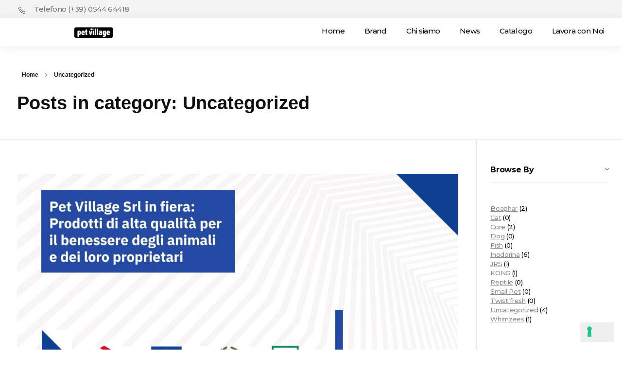

--- FILE ---
content_type: text/html; charset=UTF-8
request_url: https://www.petvillage.it/category/uncategorized/
body_size: 26788
content:
<!DOCTYPE html>
<!--[if IE 9 ]>   <html class="no-js oldie ie9 ie" lang="it-IT" > <![endif]-->
<!--[if (gt IE 9)|!(IE)]><!--> <html class="no-js" lang="it-IT" > <!--<![endif]-->
<head>
        <meta charset="UTF-8" >
        <meta http-equiv="X-UA-Compatible" content="IE=edge">
        <!-- devices setting -->
        <meta name="viewport"   content="initial-scale=1,user-scalable=no,width=device-width">

<!-- outputs by wp_head -->
<title>Uncategorized &#8211; Pet Village 🐶</title>
<meta name='robots' content='max-image-preview:large' />
<script type='application/javascript'  id='pys-version-script'>console.log('PixelYourSite Free version 11.1.5.2');</script>
<link rel='dns-prefetch' href='//cdn.iubenda.com' />
<link rel='dns-prefetch' href='//fonts.googleapis.com' />
<link rel="alternate" type="application/rss+xml" title="Pet Village 🐶 &raquo; Feed" href="https://www.petvillage.it/feed/" />
<link rel="alternate" type="application/rss+xml" title="Pet Village 🐶 &raquo; Feed dei commenti" href="https://www.petvillage.it/comments/feed/" />
<link rel="alternate" type="application/rss+xml" title="Pet Village 🐶 &raquo; Uncategorized Feed della categoria" href="https://www.petvillage.it/category/uncategorized/feed/" />
<script>
window._wpemojiSettings = {"baseUrl":"https:\/\/s.w.org\/images\/core\/emoji\/15.0.3\/72x72\/","ext":".png","svgUrl":"https:\/\/s.w.org\/images\/core\/emoji\/15.0.3\/svg\/","svgExt":".svg","source":{"concatemoji":"https:\/\/www.petvillage.it\/wp-includes\/js\/wp-emoji-release.min.js?ver=fb998e4326d27697b4ba9e45581be720"}};
/*! This file is auto-generated */
!function(i,n){var o,s,e;function c(e){try{var t={supportTests:e,timestamp:(new Date).valueOf()};sessionStorage.setItem(o,JSON.stringify(t))}catch(e){}}function p(e,t,n){e.clearRect(0,0,e.canvas.width,e.canvas.height),e.fillText(t,0,0);var t=new Uint32Array(e.getImageData(0,0,e.canvas.width,e.canvas.height).data),r=(e.clearRect(0,0,e.canvas.width,e.canvas.height),e.fillText(n,0,0),new Uint32Array(e.getImageData(0,0,e.canvas.width,e.canvas.height).data));return t.every(function(e,t){return e===r[t]})}function u(e,t,n){switch(t){case"flag":return n(e,"\ud83c\udff3\ufe0f\u200d\u26a7\ufe0f","\ud83c\udff3\ufe0f\u200b\u26a7\ufe0f")?!1:!n(e,"\ud83c\uddfa\ud83c\uddf3","\ud83c\uddfa\u200b\ud83c\uddf3")&&!n(e,"\ud83c\udff4\udb40\udc67\udb40\udc62\udb40\udc65\udb40\udc6e\udb40\udc67\udb40\udc7f","\ud83c\udff4\u200b\udb40\udc67\u200b\udb40\udc62\u200b\udb40\udc65\u200b\udb40\udc6e\u200b\udb40\udc67\u200b\udb40\udc7f");case"emoji":return!n(e,"\ud83d\udc26\u200d\u2b1b","\ud83d\udc26\u200b\u2b1b")}return!1}function f(e,t,n){var r="undefined"!=typeof WorkerGlobalScope&&self instanceof WorkerGlobalScope?new OffscreenCanvas(300,150):i.createElement("canvas"),a=r.getContext("2d",{willReadFrequently:!0}),o=(a.textBaseline="top",a.font="600 32px Arial",{});return e.forEach(function(e){o[e]=t(a,e,n)}),o}function t(e){var t=i.createElement("script");t.src=e,t.defer=!0,i.head.appendChild(t)}"undefined"!=typeof Promise&&(o="wpEmojiSettingsSupports",s=["flag","emoji"],n.supports={everything:!0,everythingExceptFlag:!0},e=new Promise(function(e){i.addEventListener("DOMContentLoaded",e,{once:!0})}),new Promise(function(t){var n=function(){try{var e=JSON.parse(sessionStorage.getItem(o));if("object"==typeof e&&"number"==typeof e.timestamp&&(new Date).valueOf()<e.timestamp+604800&&"object"==typeof e.supportTests)return e.supportTests}catch(e){}return null}();if(!n){if("undefined"!=typeof Worker&&"undefined"!=typeof OffscreenCanvas&&"undefined"!=typeof URL&&URL.createObjectURL&&"undefined"!=typeof Blob)try{var e="postMessage("+f.toString()+"("+[JSON.stringify(s),u.toString(),p.toString()].join(",")+"));",r=new Blob([e],{type:"text/javascript"}),a=new Worker(URL.createObjectURL(r),{name:"wpTestEmojiSupports"});return void(a.onmessage=function(e){c(n=e.data),a.terminate(),t(n)})}catch(e){}c(n=f(s,u,p))}t(n)}).then(function(e){for(var t in e)n.supports[t]=e[t],n.supports.everything=n.supports.everything&&n.supports[t],"flag"!==t&&(n.supports.everythingExceptFlag=n.supports.everythingExceptFlag&&n.supports[t]);n.supports.everythingExceptFlag=n.supports.everythingExceptFlag&&!n.supports.flag,n.DOMReady=!1,n.readyCallback=function(){n.DOMReady=!0}}).then(function(){return e}).then(function(){var e;n.supports.everything||(n.readyCallback(),(e=n.source||{}).concatemoji?t(e.concatemoji):e.wpemoji&&e.twemoji&&(t(e.twemoji),t(e.wpemoji)))}))}((window,document),window._wpemojiSettings);
</script>
<link rel='stylesheet' id='bdt-uikit-css' href='https://www.petvillage.it/wp-content/plugins/bdthemes-element-pack/assets/css/bdt-uikit.css?ver=3.16.24' media='all' />
<link rel='stylesheet' id='ep-helper-css' href='https://www.petvillage.it/wp-content/plugins/bdthemes-element-pack/assets/css/ep-helper.css?ver=7.4.0' media='all' />
<style id='wp-emoji-styles-inline-css'>

	img.wp-smiley, img.emoji {
		display: inline !important;
		border: none !important;
		box-shadow: none !important;
		height: 1em !important;
		width: 1em !important;
		margin: 0 0.07em !important;
		vertical-align: -0.1em !important;
		background: none !important;
		padding: 0 !important;
	}
</style>
<link rel='stylesheet' id='wp-block-library-css' href='https://www.petvillage.it/wp-includes/css/dist/block-library/style.min.css?ver=fb998e4326d27697b4ba9e45581be720' media='all' />
<style id='classic-theme-styles-inline-css'>
/*! This file is auto-generated */
.wp-block-button__link{color:#fff;background-color:#32373c;border-radius:9999px;box-shadow:none;text-decoration:none;padding:calc(.667em + 2px) calc(1.333em + 2px);font-size:1.125em}.wp-block-file__button{background:#32373c;color:#fff;text-decoration:none}
</style>
<style id='global-styles-inline-css'>
body{--wp--preset--color--black: #000000;--wp--preset--color--cyan-bluish-gray: #abb8c3;--wp--preset--color--white: #ffffff;--wp--preset--color--pale-pink: #f78da7;--wp--preset--color--vivid-red: #cf2e2e;--wp--preset--color--luminous-vivid-orange: #ff6900;--wp--preset--color--luminous-vivid-amber: #fcb900;--wp--preset--color--light-green-cyan: #7bdcb5;--wp--preset--color--vivid-green-cyan: #00d084;--wp--preset--color--pale-cyan-blue: #8ed1fc;--wp--preset--color--vivid-cyan-blue: #0693e3;--wp--preset--color--vivid-purple: #9b51e0;--wp--preset--gradient--vivid-cyan-blue-to-vivid-purple: linear-gradient(135deg,rgba(6,147,227,1) 0%,rgb(155,81,224) 100%);--wp--preset--gradient--light-green-cyan-to-vivid-green-cyan: linear-gradient(135deg,rgb(122,220,180) 0%,rgb(0,208,130) 100%);--wp--preset--gradient--luminous-vivid-amber-to-luminous-vivid-orange: linear-gradient(135deg,rgba(252,185,0,1) 0%,rgba(255,105,0,1) 100%);--wp--preset--gradient--luminous-vivid-orange-to-vivid-red: linear-gradient(135deg,rgba(255,105,0,1) 0%,rgb(207,46,46) 100%);--wp--preset--gradient--very-light-gray-to-cyan-bluish-gray: linear-gradient(135deg,rgb(238,238,238) 0%,rgb(169,184,195) 100%);--wp--preset--gradient--cool-to-warm-spectrum: linear-gradient(135deg,rgb(74,234,220) 0%,rgb(151,120,209) 20%,rgb(207,42,186) 40%,rgb(238,44,130) 60%,rgb(251,105,98) 80%,rgb(254,248,76) 100%);--wp--preset--gradient--blush-light-purple: linear-gradient(135deg,rgb(255,206,236) 0%,rgb(152,150,240) 100%);--wp--preset--gradient--blush-bordeaux: linear-gradient(135deg,rgb(254,205,165) 0%,rgb(254,45,45) 50%,rgb(107,0,62) 100%);--wp--preset--gradient--luminous-dusk: linear-gradient(135deg,rgb(255,203,112) 0%,rgb(199,81,192) 50%,rgb(65,88,208) 100%);--wp--preset--gradient--pale-ocean: linear-gradient(135deg,rgb(255,245,203) 0%,rgb(182,227,212) 50%,rgb(51,167,181) 100%);--wp--preset--gradient--electric-grass: linear-gradient(135deg,rgb(202,248,128) 0%,rgb(113,206,126) 100%);--wp--preset--gradient--midnight: linear-gradient(135deg,rgb(2,3,129) 0%,rgb(40,116,252) 100%);--wp--preset--font-size--small: 13px;--wp--preset--font-size--medium: 20px;--wp--preset--font-size--large: 36px;--wp--preset--font-size--x-large: 42px;--wp--preset--font-family--inter: "Inter", sans-serif;--wp--preset--font-family--cardo: Cardo;--wp--preset--spacing--20: 0.44rem;--wp--preset--spacing--30: 0.67rem;--wp--preset--spacing--40: 1rem;--wp--preset--spacing--50: 1.5rem;--wp--preset--spacing--60: 2.25rem;--wp--preset--spacing--70: 3.38rem;--wp--preset--spacing--80: 5.06rem;--wp--preset--shadow--natural: 6px 6px 9px rgba(0, 0, 0, 0.2);--wp--preset--shadow--deep: 12px 12px 50px rgba(0, 0, 0, 0.4);--wp--preset--shadow--sharp: 6px 6px 0px rgba(0, 0, 0, 0.2);--wp--preset--shadow--outlined: 6px 6px 0px -3px rgba(255, 255, 255, 1), 6px 6px rgba(0, 0, 0, 1);--wp--preset--shadow--crisp: 6px 6px 0px rgba(0, 0, 0, 1);}:where(.is-layout-flex){gap: 0.5em;}:where(.is-layout-grid){gap: 0.5em;}body .is-layout-flex{display: flex;}body .is-layout-flex{flex-wrap: wrap;align-items: center;}body .is-layout-flex > *{margin: 0;}body .is-layout-grid{display: grid;}body .is-layout-grid > *{margin: 0;}:where(.wp-block-columns.is-layout-flex){gap: 2em;}:where(.wp-block-columns.is-layout-grid){gap: 2em;}:where(.wp-block-post-template.is-layout-flex){gap: 1.25em;}:where(.wp-block-post-template.is-layout-grid){gap: 1.25em;}.has-black-color{color: var(--wp--preset--color--black) !important;}.has-cyan-bluish-gray-color{color: var(--wp--preset--color--cyan-bluish-gray) !important;}.has-white-color{color: var(--wp--preset--color--white) !important;}.has-pale-pink-color{color: var(--wp--preset--color--pale-pink) !important;}.has-vivid-red-color{color: var(--wp--preset--color--vivid-red) !important;}.has-luminous-vivid-orange-color{color: var(--wp--preset--color--luminous-vivid-orange) !important;}.has-luminous-vivid-amber-color{color: var(--wp--preset--color--luminous-vivid-amber) !important;}.has-light-green-cyan-color{color: var(--wp--preset--color--light-green-cyan) !important;}.has-vivid-green-cyan-color{color: var(--wp--preset--color--vivid-green-cyan) !important;}.has-pale-cyan-blue-color{color: var(--wp--preset--color--pale-cyan-blue) !important;}.has-vivid-cyan-blue-color{color: var(--wp--preset--color--vivid-cyan-blue) !important;}.has-vivid-purple-color{color: var(--wp--preset--color--vivid-purple) !important;}.has-black-background-color{background-color: var(--wp--preset--color--black) !important;}.has-cyan-bluish-gray-background-color{background-color: var(--wp--preset--color--cyan-bluish-gray) !important;}.has-white-background-color{background-color: var(--wp--preset--color--white) !important;}.has-pale-pink-background-color{background-color: var(--wp--preset--color--pale-pink) !important;}.has-vivid-red-background-color{background-color: var(--wp--preset--color--vivid-red) !important;}.has-luminous-vivid-orange-background-color{background-color: var(--wp--preset--color--luminous-vivid-orange) !important;}.has-luminous-vivid-amber-background-color{background-color: var(--wp--preset--color--luminous-vivid-amber) !important;}.has-light-green-cyan-background-color{background-color: var(--wp--preset--color--light-green-cyan) !important;}.has-vivid-green-cyan-background-color{background-color: var(--wp--preset--color--vivid-green-cyan) !important;}.has-pale-cyan-blue-background-color{background-color: var(--wp--preset--color--pale-cyan-blue) !important;}.has-vivid-cyan-blue-background-color{background-color: var(--wp--preset--color--vivid-cyan-blue) !important;}.has-vivid-purple-background-color{background-color: var(--wp--preset--color--vivid-purple) !important;}.has-black-border-color{border-color: var(--wp--preset--color--black) !important;}.has-cyan-bluish-gray-border-color{border-color: var(--wp--preset--color--cyan-bluish-gray) !important;}.has-white-border-color{border-color: var(--wp--preset--color--white) !important;}.has-pale-pink-border-color{border-color: var(--wp--preset--color--pale-pink) !important;}.has-vivid-red-border-color{border-color: var(--wp--preset--color--vivid-red) !important;}.has-luminous-vivid-orange-border-color{border-color: var(--wp--preset--color--luminous-vivid-orange) !important;}.has-luminous-vivid-amber-border-color{border-color: var(--wp--preset--color--luminous-vivid-amber) !important;}.has-light-green-cyan-border-color{border-color: var(--wp--preset--color--light-green-cyan) !important;}.has-vivid-green-cyan-border-color{border-color: var(--wp--preset--color--vivid-green-cyan) !important;}.has-pale-cyan-blue-border-color{border-color: var(--wp--preset--color--pale-cyan-blue) !important;}.has-vivid-cyan-blue-border-color{border-color: var(--wp--preset--color--vivid-cyan-blue) !important;}.has-vivid-purple-border-color{border-color: var(--wp--preset--color--vivid-purple) !important;}.has-vivid-cyan-blue-to-vivid-purple-gradient-background{background: var(--wp--preset--gradient--vivid-cyan-blue-to-vivid-purple) !important;}.has-light-green-cyan-to-vivid-green-cyan-gradient-background{background: var(--wp--preset--gradient--light-green-cyan-to-vivid-green-cyan) !important;}.has-luminous-vivid-amber-to-luminous-vivid-orange-gradient-background{background: var(--wp--preset--gradient--luminous-vivid-amber-to-luminous-vivid-orange) !important;}.has-luminous-vivid-orange-to-vivid-red-gradient-background{background: var(--wp--preset--gradient--luminous-vivid-orange-to-vivid-red) !important;}.has-very-light-gray-to-cyan-bluish-gray-gradient-background{background: var(--wp--preset--gradient--very-light-gray-to-cyan-bluish-gray) !important;}.has-cool-to-warm-spectrum-gradient-background{background: var(--wp--preset--gradient--cool-to-warm-spectrum) !important;}.has-blush-light-purple-gradient-background{background: var(--wp--preset--gradient--blush-light-purple) !important;}.has-blush-bordeaux-gradient-background{background: var(--wp--preset--gradient--blush-bordeaux) !important;}.has-luminous-dusk-gradient-background{background: var(--wp--preset--gradient--luminous-dusk) !important;}.has-pale-ocean-gradient-background{background: var(--wp--preset--gradient--pale-ocean) !important;}.has-electric-grass-gradient-background{background: var(--wp--preset--gradient--electric-grass) !important;}.has-midnight-gradient-background{background: var(--wp--preset--gradient--midnight) !important;}.has-small-font-size{font-size: var(--wp--preset--font-size--small) !important;}.has-medium-font-size{font-size: var(--wp--preset--font-size--medium) !important;}.has-large-font-size{font-size: var(--wp--preset--font-size--large) !important;}.has-x-large-font-size{font-size: var(--wp--preset--font-size--x-large) !important;}
.wp-block-navigation a:where(:not(.wp-element-button)){color: inherit;}
:where(.wp-block-post-template.is-layout-flex){gap: 1.25em;}:where(.wp-block-post-template.is-layout-grid){gap: 1.25em;}
:where(.wp-block-columns.is-layout-flex){gap: 2em;}:where(.wp-block-columns.is-layout-grid){gap: 2em;}
.wp-block-pullquote{font-size: 1.5em;line-height: 1.6;}
</style>
<style id='woocommerce-inline-inline-css'>
.woocommerce form .form-row .required { visibility: visible; }
</style>
<link rel='stylesheet' id='auxin-base-css' href='https://www.petvillage.it/wp-content/themes/phlox-pro/css/base.css?ver=5.15.7' media='all' />
<link rel='stylesheet' id='auxin-main-css' href='https://www.petvillage.it/wp-content/themes/phlox-pro/css/main.css?ver=5.15.7' media='all' />
<link rel='stylesheet' id='auxin-shop-css' href='https://www.petvillage.it/wp-content/themes/phlox-pro/css/shop.css?ver=2.1.0' media='all' />
<link rel='stylesheet' id='auxin-news-main-css' href='https://www.petvillage.it/wp-content/themes/phlox-pro/css/news.css?ver=1.6.5' media='all' />
<link rel='stylesheet' id='amazonpolly-css' href='https://www.petvillage.it/wp-content/plugins/amazon-polly/public/css/amazonpolly-public.css?ver=1.0.0' media='all' />
<link rel='stylesheet' id='contact-form-7-css' href='https://www.petvillage.it/wp-content/plugins/contact-form-7/includes/css/styles.css?ver=5.9.8' media='all' />
<link rel='stylesheet' id='wpsl-styles-css' href='https://www.petvillage.it/wp-content/plugins/wp-store-locator/css/styles.min.css?ver=2.2.261' media='all' />
<link rel='stylesheet' id='auxin-front-icon-css' href='https://www.petvillage.it/wp-content/themes/phlox-pro/css/auxin-icon.css?ver=5.15.7' media='all' />
<link rel='stylesheet' id='dflip-style-css' href='https://www.petvillage.it/wp-content/plugins/3d-flipbook-dflip-lite/assets/css/dflip.min.css?ver=2.4.20' media='all' />
<link rel='stylesheet' id='auxin-fonts-google-css' href='//fonts.googleapis.com/css?family=Montserrat%3A100%2C100italic%2C200%2C200italic%2C300%2C300italic%2Cregular%2Citalic%2C500%2C500italic%2C600%2C600italic%2C700%2C700italic%2C800%2C800italic%2C900%2C900italic%7CCabin%3Aregular%2Citalic%2C500%2C500italic%2C600%2C600italic%2C700%2C700italic&#038;ver=5.2' media='all' />
<link rel='stylesheet' id='auxin-custom-css' href='https://www.petvillage.it/wp-content/uploads/phlox-pro/custom.css?ver=5.2' media='all' />
<link rel='stylesheet' id='auxin-go-pricing-css' href='https://www.petvillage.it/wp-content/themes/phlox-pro/css/go-pricing.css?ver=5.15.7' media='all' />
<link rel='stylesheet' id='auxin-elementor-base-css' href='https://www.petvillage.it/wp-content/themes/phlox-pro/css/other/elementor.css?ver=5.15.7' media='all' />
<link rel='stylesheet' id='elementor-frontend-css' href='https://www.petvillage.it/wp-content/plugins/elementor/assets/css/frontend-lite.min.css?ver=3.22.3' media='all' />
<link rel='stylesheet' id='elementor-post-115-css' href='https://www.petvillage.it/wp-content/uploads/elementor/css/post-115.css?ver=1749219054' media='all' />
<link rel='stylesheet' id='elementor-post-114-css' href='https://www.petvillage.it/wp-content/uploads/elementor/css/post-114.css?ver=1761646132' media='all' />
<link rel='stylesheet' id='google-fonts-1-css' href='https://fonts.googleapis.com/css?family=Montserrat%3A100%2C100italic%2C200%2C200italic%2C300%2C300italic%2C400%2C400italic%2C500%2C500italic%2C600%2C600italic%2C700%2C700italic%2C800%2C800italic%2C900%2C900italic%7CCabin%3A100%2C100italic%2C200%2C200italic%2C300%2C300italic%2C400%2C400italic%2C500%2C500italic%2C600%2C600italic%2C700%2C700italic%2C800%2C800italic%2C900%2C900italic&#038;display=swap&#038;ver=6.5.7' media='all' />
<link rel="preconnect" href="https://fonts.gstatic.com/" crossorigin>
<script  type="text/javascript" class=" _iub_cs_skip" id="iubenda-head-inline-scripts-0">
var _iub = _iub || [];
_iub.csConfiguration = {"floatingPreferencesButtonDisplay":"bottom-right","gdprAppliesGlobally":false,"perPurposeConsent":true,"siteId":2965479,"cookiePolicyId":82669995,"lang":"it", "banner":{ "acceptButtonCaptionColor":"#FFFFFF","acceptButtonColor":"#010436","acceptButtonDisplay":true,"backgroundColor":"#FBF6EF","brandBackgroundColor":"#FBF6EF","brandTextColor":"#010436","closeButtonRejects":true,"customizeButtonCaptionColor":"#010436","customizeButtonColor":"#E1DDD7","customizeButtonDisplay":true,"explicitWithdrawal":true,"listPurposes":true,"logo":"http://34.243.243.178/wp-content/uploads/2019/06/logo_petvillage-1.png","position":"bottom","theme":"autumn-neutral","textColor":"#010436" }};
</script>
<script  type="text/javascript" charset="UTF-8" async="" class=" _iub_cs_skip" src="//cdn.iubenda.com/cs/iubenda_cs.js?ver=3.12.5" id="iubenda-head-scripts-0-js"></script>
<script src="https://www.petvillage.it/wp-includes/js/jquery/jquery.min.js?ver=3.7.1" id="jquery-core-js"></script>
<script src="https://www.petvillage.it/wp-includes/js/jquery/jquery-migrate.min.js?ver=3.4.1" id="jquery-migrate-js"></script>
<script src="https://www.petvillage.it/wp-content/plugins/auxin-pro-tools/admin/assets/js/elementor/widgets.js?ver=1.9.1" id="auxin-elementor-pro-widgets-js"></script>
<script src="https://www.petvillage.it/wp-content/plugins/woocommerce/assets/js/js-cookie/js.cookie.min.js?ver=2.1.4-wc.9.4.4" id="js-cookie-js" defer data-wp-strategy="defer"></script>
<script id="wc-cart-fragments-js-extra">
var wc_cart_fragments_params = {"ajax_url":"\/wp-admin\/admin-ajax.php","wc_ajax_url":"\/?wc-ajax=%%endpoint%%","cart_hash_key":"wc_cart_hash_36cd8a2c7c0894421a663a0449f36888","fragment_name":"wc_fragments_36cd8a2c7c0894421a663a0449f36888","request_timeout":"5000"};
</script>
<script src="https://www.petvillage.it/wp-content/plugins/woocommerce/assets/js/frontend/cart-fragments.min.js?ver=9.4.4" id="wc-cart-fragments-js" defer data-wp-strategy="defer"></script>
<script src="https://www.petvillage.it/wp-content/plugins/woocommerce/assets/js/jquery-blockui/jquery.blockUI.min.js?ver=2.7.0-wc.9.4.4" id="jquery-blockui-js" defer data-wp-strategy="defer"></script>
<script id="wc-add-to-cart-js-extra">
var wc_add_to_cart_params = {"ajax_url":"\/wp-admin\/admin-ajax.php","wc_ajax_url":"\/?wc-ajax=%%endpoint%%","i18n_view_cart":"Visualizza carrello","cart_url":"https:\/\/www.petvillage.it\/cart-2\/","is_cart":"","cart_redirect_after_add":"no"};
</script>
<script src="https://www.petvillage.it/wp-content/plugins/woocommerce/assets/js/frontend/add-to-cart.min.js?ver=9.4.4" id="wc-add-to-cart-js" defer data-wp-strategy="defer"></script>
<script id="woocommerce-js-extra">
var woocommerce_params = {"ajax_url":"\/wp-admin\/admin-ajax.php","wc_ajax_url":"\/?wc-ajax=%%endpoint%%"};
</script>
<script src="https://www.petvillage.it/wp-content/plugins/woocommerce/assets/js/frontend/woocommerce.min.js?ver=9.4.4" id="woocommerce-js" defer data-wp-strategy="defer"></script>
<script src="https://www.petvillage.it/wp-content/plugins/amazon-polly/public/js/amazonpolly-public.js?ver=1.0.0" id="amazonpolly-js"></script>
<script src="https://www.petvillage.it/wp-content/plugins/pixelyoursite/dist/scripts/jquery.bind-first-0.2.3.min.js?ver=0.2.3" id="jquery-bind-first-js"></script>
<script src="https://www.petvillage.it/wp-content/plugins/pixelyoursite/dist/scripts/js.cookie-2.1.3.min.js?ver=2.1.3" id="js-cookie-pys-js"></script>
<script src="https://www.petvillage.it/wp-content/plugins/pixelyoursite/dist/scripts/tld.min.js?ver=2.3.1" id="js-tld-js"></script>
<script id="pys-js-extra">
var pysOptions = {"staticEvents":{"facebook":{"init_event":[{"delay":0,"type":"static","ajaxFire":false,"name":"PageView","pixelIds":["1828172270774953"],"eventID":"9f311e6f-77eb-4182-9a5b-35a73eb20639","params":{"page_title":"Uncategorized","post_type":"category","post_id":1,"plugin":"PixelYourSite","user_role":"guest","event_url":"www.petvillage.it\/category\/uncategorized\/"},"e_id":"init_event","ids":[],"hasTimeWindow":false,"timeWindow":0,"woo_order":"","edd_order":""}]}},"dynamicEvents":[],"triggerEvents":[],"triggerEventTypes":[],"facebook":{"pixelIds":["1828172270774953"],"advancedMatching":[],"advancedMatchingEnabled":false,"removeMetadata":false,"wooVariableAsSimple":false,"serverApiEnabled":false,"wooCRSendFromServer":false,"send_external_id":null,"enabled_medical":false,"do_not_track_medical_param":["event_url","post_title","page_title","landing_page","content_name","categories","category_name","tags"],"meta_ldu":false},"debug":"","siteUrl":"https:\/\/www.petvillage.it","ajaxUrl":"https:\/\/www.petvillage.it\/wp-admin\/admin-ajax.php","ajax_event":"5862167d00","enable_remove_download_url_param":"1","cookie_duration":"7","last_visit_duration":"60","enable_success_send_form":"","ajaxForServerEvent":"1","ajaxForServerStaticEvent":"1","useSendBeacon":"1","send_external_id":"1","external_id_expire":"180","track_cookie_for_subdomains":"1","google_consent_mode":"1","gdpr":{"ajax_enabled":false,"all_disabled_by_api":false,"facebook_disabled_by_api":false,"analytics_disabled_by_api":false,"google_ads_disabled_by_api":false,"pinterest_disabled_by_api":false,"bing_disabled_by_api":false,"reddit_disabled_by_api":false,"externalID_disabled_by_api":false,"facebook_prior_consent_enabled":true,"analytics_prior_consent_enabled":true,"google_ads_prior_consent_enabled":null,"pinterest_prior_consent_enabled":true,"bing_prior_consent_enabled":true,"cookiebot_integration_enabled":false,"cookiebot_facebook_consent_category":"marketing","cookiebot_analytics_consent_category":"statistics","cookiebot_tiktok_consent_category":"marketing","cookiebot_google_ads_consent_category":"marketing","cookiebot_pinterest_consent_category":"marketing","cookiebot_bing_consent_category":"marketing","consent_magic_integration_enabled":false,"real_cookie_banner_integration_enabled":false,"cookie_notice_integration_enabled":false,"cookie_law_info_integration_enabled":false,"analytics_storage":{"enabled":true,"value":"granted","filter":false},"ad_storage":{"enabled":true,"value":"granted","filter":false},"ad_user_data":{"enabled":true,"value":"granted","filter":false},"ad_personalization":{"enabled":true,"value":"granted","filter":false}},"cookie":{"disabled_all_cookie":false,"disabled_start_session_cookie":false,"disabled_advanced_form_data_cookie":false,"disabled_landing_page_cookie":false,"disabled_first_visit_cookie":false,"disabled_trafficsource_cookie":false,"disabled_utmTerms_cookie":false,"disabled_utmId_cookie":false},"tracking_analytics":{"TrafficSource":"direct","TrafficLanding":"undefined","TrafficUtms":[],"TrafficUtmsId":[]},"GATags":{"ga_datalayer_type":"default","ga_datalayer_name":"dataLayerPYS"},"woo":{"enabled":true,"enabled_save_data_to_orders":true,"addToCartOnButtonEnabled":true,"addToCartOnButtonValueEnabled":true,"addToCartOnButtonValueOption":"price","singleProductId":null,"removeFromCartSelector":"form.woocommerce-cart-form .remove","addToCartCatchMethod":"add_cart_hook","is_order_received_page":false,"containOrderId":false},"edd":{"enabled":false},"cache_bypass":"1768936205"};
</script>
<script src="https://www.petvillage.it/wp-content/plugins/pixelyoursite/dist/scripts/public.js?ver=11.1.5.2" id="pys-js"></script>
<script id="auxin-modernizr-js-extra">
var auxin = {"ajax_url":"https:\/\/www.petvillage.it\/wp-admin\/admin-ajax.php","is_rtl":"","is_reponsive":"1","is_framed":"","frame_width":"20","wpml_lang":"en","uploadbaseurl":"https:\/\/www.petvillage.it\/wp-content\/uploads","nonce":"5241455db9"};
</script>
<script id="auxin-modernizr-js-before">
/* < ![CDATA[ */
function auxinNS(n){for(var e=n.split("."),a=window,i="",r=e.length,t=0;r>t;t++)"window"!=e[t]&&(i=e[t],a[i]=a[i]||{},a=a[i]);return a;}
/* ]]> */
</script>
<script src="https://www.petvillage.it/wp-content/themes/phlox-pro/js/solo/modernizr-custom.min.js?ver=5.15.7" id="auxin-modernizr-js"></script>
<link rel="https://api.w.org/" href="https://www.petvillage.it/wp-json/" /><link rel="alternate" type="application/json" href="https://www.petvillage.it/wp-json/wp/v2/categories/1" /><link rel="EditURI" type="application/rsd+xml" title="RSD" href="https://www.petvillage.it/xmlrpc.php?rsd" />
<script>if ( window.history.replaceState ) {
    window.history.replaceState( null, null, window.location.href );
}</script><script async src="https://www.googletagmanager.com/gtag/js?id=G-Y43YS2PRCK"></script><script>window.dataLayer = window.dataLayer || [];function gtag(){dataLayer.push(arguments);}gtag('js', new Date());gtag('config', 'G-Y43YS2PRCK');</script>
<!-- Chrome, Firefox OS and Opera -->
<meta name="theme-color" content="rgb(247, 140, 4)" />
<!-- Windows Phone -->
<meta name="msapplication-navbutton-color" content="rgb(247, 140, 4)" />
<!-- iOS Safari -->
<meta name="apple-mobile-web-app-capable" content="yes">
<meta name="apple-mobile-web-app-status-bar-style" content="black-translucent">

	<noscript><style>.woocommerce-product-gallery{ opacity: 1 !important; }</style></noscript>
	<meta name="generator" content="Elementor 3.22.3; features: e_optimized_assets_loading, e_optimized_css_loading, e_font_icon_svg, additional_custom_breakpoints; settings: css_print_method-external, google_font-enabled, font_display-swap">
<style id='wp-fonts-local'>
@font-face{font-family:Inter;font-style:normal;font-weight:300 900;font-display:fallback;src:url('https://www.petvillage.it/wp-content/plugins/woocommerce/assets/fonts/Inter-VariableFont_slnt,wght.woff2') format('woff2');font-stretch:normal;}
@font-face{font-family:Cardo;font-style:normal;font-weight:400;font-display:fallback;src:url('https://www.petvillage.it/wp-content/plugins/woocommerce/assets/fonts/cardo_normal_400.woff2') format('woff2');}
</style>
<link rel="icon" href="https://www.petvillage.it/wp-content/uploads/2025/06/cropped-La-qualita-del-Made-in-Italy-1-1-32x32.png" sizes="32x32" />
<link rel="icon" href="https://www.petvillage.it/wp-content/uploads/2025/06/cropped-La-qualita-del-Made-in-Italy-1-1-192x192.png" sizes="192x192" />
<link rel="apple-touch-icon" href="https://www.petvillage.it/wp-content/uploads/2025/06/cropped-La-qualita-del-Made-in-Italy-1-1-180x180.png" />
<meta name="msapplication-TileImage" content="https://www.petvillage.it/wp-content/uploads/2025/06/cropped-La-qualita-del-Made-in-Italy-1-1-270x270.png" />
		<style id="wp-custom-css">
			.df-flip-book-container {
  background: transparent !important;
  border: none !important;
  box-shadow: none !important;
  padding: 0 !important;
}		</style>
		<!-- end wp_head -->
</head>


<body data-rsssl=1 class="archive category category-uncategorized category-1 wp-custom-logo theme-phlox-pro auxin-pro woocommerce-no-js elementor-default elementor-kit-88 phlox-pro aux-dom-unready aux-full-width aux-resp aux-s-fhd  aux-page-animation-off _auxels"  data-framed="">


<div id="inner-body">

    <header class="aux-elementor-header" id="site-elementor-header" itemscope="itemscope" itemtype="https://schema.org/WPHeader" data-sticky-height="80"  >
        <div class="aux-wrapper">
            <div class="aux-header aux-header-elements-wrapper">
            		<div data-elementor-type="header" data-elementor-id="115" class="elementor elementor-115">
						<section class="elementor-section elementor-top-section elementor-element elementor-element-31e09446 elementor-section-content-top elementor-hidden-tablet elementor-hidden-phone elementor-section-boxed elementor-section-height-default elementor-section-height-default" data-id="31e09446" data-element_type="section" data-settings="{&quot;background_background&quot;:&quot;classic&quot;}">
						<div class="elementor-container elementor-column-gap-no">
					<div class="aux-parallax-section elementor-column elementor-col-50 elementor-top-column elementor-element elementor-element-2f754457" data-id="2f754457" data-element_type="column">
			<div class="elementor-widget-wrap elementor-element-populated">
						<div class="elementor-element elementor-element-141a3213 elementor-widget elementor-widget-aux_icon_list" data-id="141a3213" data-element_type="widget" data-widget_type="aux_icon_list.default">
				<div class="elementor-widget-container">
			<section class="widget-container aux-widget-icon-list aux-parent-au34e1153d"><div class="widget-inner"><div class="aux-widget-icon-list-inner"><ul class="aux-icon-list-items aux-direction-horizontal"><li class="aux-icon-list-item aux-list-item-has-icon aux-icon-list-item-2162b85 elementor-repeater-item-2162b85"><a class="aux-icon-list-link" href="tel:+39054464418"><span class="aux-icon-list-icon auxicon-ios-telephone-outline"></span><span class="aux-icon-list-text">Telefono (+39) 0544 64418</span></a></li></ul></div></div></section><!-- widget-container -->		</div>
				</div>
					</div>
		</div>
				<div class="aux-parallax-section elementor-column elementor-col-50 elementor-top-column elementor-element elementor-element-463306ea" data-id="463306ea" data-element_type="column">
			<div class="elementor-widget-wrap">
							</div>
		</div>
					</div>
		</section>
				<section class="elementor-section elementor-top-section elementor-element elementor-element-7c1fec6e elementor-section-content-middle elementor-section-boxed elementor-section-height-default elementor-section-height-default" data-id="7c1fec6e" data-element_type="section" data-settings="{&quot;background_background&quot;:&quot;classic&quot;}">
						<div class="elementor-container elementor-column-gap-no">
					<div class="aux-parallax-section elementor-column elementor-col-50 elementor-top-column elementor-element elementor-element-7bfa1299" data-id="7bfa1299" data-element_type="column">
			<div class="elementor-widget-wrap elementor-element-populated">
						<div class="elementor-element elementor-element-7bc6899 elementor-widget elementor-widget-image" data-id="7bc6899" data-element_type="widget" data-widget_type="image.default">
				<div class="elementor-widget-container">
			<style>/*! elementor - v3.22.0 - 26-06-2024 */
.elementor-widget-image{text-align:center}.elementor-widget-image a{display:inline-block}.elementor-widget-image a img[src$=".svg"]{width:48px}.elementor-widget-image img{vertical-align:middle;display:inline-block}</style>										<img fetchpriority="high" width="600" height="157" src="https://www.petvillage.it/wp-content/uploads/2019/06/La-qualita-del-Made-in-Italy-1.png" class="attachment-full size-full wp-image-2791" alt="" />													</div>
				</div>
					</div>
		</div>
				<div class="aux-parallax-section elementor-column elementor-col-50 elementor-top-column elementor-element elementor-element-42aa321a" data-id="42aa321a" data-element_type="column">
			<div class="elementor-widget-wrap elementor-element-populated">
						<div class="elementor-element elementor-element-1d8547df elementor-widget__width-auto elementor-widget elementor-widget-aux_menu_box" data-id="1d8547df" data-element_type="widget" data-widget_type="aux_menu_box.default">
				<div class="elementor-widget-container">
			<div class="aux-elementor-header-menu aux-nav-menu-element aux-nav-menu-element-1d8547df"><div class="aux-burger-box" data-target-panel="overlay" data-target-content=".elementor-element-1d8547df .aux-master-menu"><div class="aux-burger aux-lite-small"><span class="mid-line"></span></div></div><!-- start master menu -->
<nav id="master-menu-elementor-1d8547df" class="menu-header-menu-container">

	<ul id="menu-header-menu" class="aux-master-menu aux-no-js aux-skin-classic aux-horizontal" data-type="horizontal"  data-switch-type="toggle" data-switch-parent=".elementor-element-1d8547df .aux-fs-popup .aux-fs-menu" data-switch-width="1024"  >
		<!-- start single menu -->
		<li id="menu-item-174" class="a1i0s0 menu-item menu-item-type-post_type menu-item-object-page menu-item-home menu-item-174 aux-menu-depth-0 aux-menu-root-1 aux-menu-item">
			<a href="https://www.petvillage.it/" class="aux-item-content">
				<span class="aux-menu-label">Home</span>
			</a>
		</li>
		<!-- end single menu -->

		<!-- start submenu -->
		<li id="menu-item-642" class="menu-item menu-item-type-custom menu-item-object-custom menu-item-has-children menu-item-642 aux-menu-depth-0 aux-menu-root-2 aux-menu-item">
			<a href="#" class="aux-item-content">
				<span class="aux-menu-label">Brand</span>
			</a>

		<ul class="sub-menu aux-submenu">
			<li id="menu-item-648" class="menu-item menu-item-type-post_type menu-item-object-page menu-item-648 aux-menu-depth-1 aux-menu-item">
				<a href="https://www.petvillage.it/inodorina/" class="aux-item-content">
					<span class="aux-menu-label">Inodorina</span>
				</a>
			</li>
			<li id="menu-item-647" class="menu-item menu-item-type-post_type menu-item-object-page menu-item-647 aux-menu-depth-1 aux-menu-item">
				<a href="https://www.petvillage.it/beaphar/" class="aux-item-content">
					<span class="aux-menu-label">Beaphar</span>
				</a>
			</li>
			<li id="menu-item-646" class="menu-item menu-item-type-post_type menu-item-object-page menu-item-646 aux-menu-depth-1 aux-menu-item">
				<a href="https://www.petvillage.it/kong/" class="aux-item-content">
					<span class="aux-menu-label">Kong</span>
				</a>
			</li>
			<li id="menu-item-645" class="menu-item menu-item-type-post_type menu-item-object-page menu-item-645 aux-menu-depth-1 aux-menu-item">
				<a href="https://www.petvillage.it/jrs-2/" class="aux-item-content">
					<span class="aux-menu-label">JRS</span>
				</a>
			</li>
			<li id="menu-item-649" class="menu-item menu-item-type-post_type menu-item-object-page menu-item-649 aux-menu-depth-1 aux-menu-item">
				<a href="https://www.petvillage.it/whimzees/" class="aux-item-content">
					<span class="aux-menu-label">Whimzees</span>
				</a>
			</li>
			<li id="menu-item-891" class="menu-item menu-item-type-post_type menu-item-object-page menu-item-891 aux-menu-depth-1 aux-menu-item">
				<a href="https://www.petvillage.it/wellness-core/" class="aux-item-content">
					<span class="aux-menu-label">Wellness Core</span>
				</a>
			</li>
			<li id="menu-item-890" class="menu-item menu-item-type-post_type menu-item-object-page menu-item-890 aux-menu-depth-1 aux-menu-item">
				<a href="https://www.petvillage.it/twist-fresh-2/" class="aux-item-content">
					<span class="aux-menu-label">Twist Fresh</span>
				</a>
			</li>
			<li id="menu-item-643" class="menu-item menu-item-type-post_type menu-item-object-page menu-item-643 aux-menu-depth-1 aux-menu-item">
				<a href="https://www.petvillage.it/pioneer-pet/" class="aux-item-content">
					<span class="aux-menu-label">Pioneer PET</span>
				</a>
			</li>
			<li id="menu-item-892" class="menu-item menu-item-type-post_type menu-item-object-page menu-item-892 aux-menu-depth-1 aux-menu-item">
				<a href="https://www.petvillage.it/allerpet/" class="aux-item-content">
					<span class="aux-menu-label">Allerpet</span>
				</a>
			</li>
			<li id="menu-item-2661" class="menu-item menu-item-type-post_type menu-item-object-page menu-item-2661 aux-menu-depth-1 aux-menu-item">
				<a href="https://www.petvillage.it/cat/" class="aux-item-content">
					<span class="aux-menu-label">Catit</span>
				</a>
			</li>
			<li id="menu-item-2700" class="menu-item menu-item-type-post_type menu-item-object-page menu-item-2700 aux-menu-depth-1 aux-menu-item">
				<a href="https://www.petvillage.it/yowup/" class="aux-item-content">
					<span class="aux-menu-label">YowUp</span>
				</a>
			</li>
			<li id="menu-item-2741" class="menu-item menu-item-type-post_type menu-item-object-page menu-item-2741 aux-menu-depth-1 aux-menu-item">
				<a href="https://www.petvillage.it/happety/" class="aux-item-content">
					<span class="aux-menu-label">Happety</span>
				</a>
			</li>
		</ul>
		</li>
		<!-- end submenu -->
		<!-- start single menu -->
		<li id="menu-item-177" class="a1i0s0 menu-item menu-item-type-post_type menu-item-object-page menu-item-177 aux-menu-depth-0 aux-menu-root-3 aux-menu-item">
			<a href="https://www.petvillage.it/about/" class="aux-item-content">
				<span class="aux-menu-label">Chi siamo</span>
			</a>
		</li>
		<!-- end single menu -->
		<!-- start single menu -->
		<li id="menu-item-176" class="a1i0s0 menu-item menu-item-type-post_type menu-item-object-page menu-item-176 aux-menu-depth-0 aux-menu-root-4 aux-menu-item">
			<a href="https://www.petvillage.it/blog/" class="aux-item-content">
				<span class="aux-menu-label">News</span>
			</a>
		</li>
		<!-- end single menu -->
		<!-- start single menu -->
		<li id="menu-item-337" class="menu-item menu-item-type-post_type menu-item-object-page menu-item-337 aux-menu-depth-0 aux-menu-root-5 aux-menu-item">
			<a href="https://www.petvillage.it/catalogo/" class="aux-item-content">
				<span class="aux-menu-label">Catalogo</span>
			</a>
		</li>
		<!-- end single menu -->
		<!-- start single menu -->
		<li id="menu-item-1068" class="menu-item menu-item-type-post_type menu-item-object-page menu-item-1068 aux-menu-depth-0 aux-menu-root-6 aux-menu-item">
			<a href="https://www.petvillage.it/lavora-con-noi/" class="aux-item-content">
				<span class="aux-menu-label">Lavora con Noi</span>
			</a>
		</li>
		<!-- end single menu -->
	</ul>

</nav>
<!-- end master menu -->
<section class="aux-fs-popup aux-fs-menu-layout-center aux-indicator"><div class="aux-panel-close"><div class="aux-close aux-cross-symbol aux-thick-medium"></div></div><div class="aux-fs-menu" data-menu-title=""></div></section></div><style>@media only screen and (min-width: 1025px) { .elementor-element-1d8547df .aux-burger-box { display: none } }</style>		</div>
				</div>
					</div>
		</div>
					</div>
		</section>
				</div>
		            </div><!-- end of header-elements -->
        </div><!-- end of wrapper -->
    </header><!-- end header -->
        <header id="site-title" class="page-title-section">

            <div class="page-header aux-wrapper aux-boxed-container aux-top aux-dark" style="display:block; "   >

                
                <div class="aux-container" >

                    <p class="aux-breadcrumbs"><span class="aux-breadcrumb-sep breadcrumb-icon auxicon-chevron-right-1"></span><span><a href="https://www.petvillage.it" title="Home">Home</a></span><span class="aux-breadcrumb-sep breadcrumb-icon auxicon-chevron-right-1"></span><span>Uncategorized</span></p>

                                        <div class="aux-page-title-entry">
                                            <div class="aux-page-title-box">
                                                <section class="page-title-group" >
                                                                <h1 class="page-title">Posts in category: Uncategorized</h1>
                                                            </section>

                                                    </div>
                    </div><!-- end title entry -->
                                    </div>

                
            </div><!-- end page header -->
        </header> <!-- end page header -->
        
    <main id="main" class="aux-main aux-territory aux-template-type-default aux-archive aux-content-top-margin list-post right-sidebar aux-has-sidebar aux-sidebar-style-border aux-user-entry" >
        <div class="aux-wrapper">
            <div class="aux-container aux-fold clearfix">

                <div id="primary" class="aux-primary" >
                    <div class="content" role="main" data-target="archive"  >

                                        <article class="post-2580 post type-post status-publish format-standard has-post-thumbnail hentry category-uncategorized tag-pet-village" >
                                                        <div class="entry-media">

                                <div class="aux-media-frame aux-media-image aux-image-mask"><a href="https://www.petvillage.it/pet-village-in-fiera/"><img width="1300" height="731" src="https://www.petvillage.it/wp-content/uploads/2025/01/petvillage_fiera-3.jpg" class="aux-attachment aux-featured-image attachment-1300x731.25 aux-attachment-id-2595 " alt="petvillage_fiera" srcset="https://www.petvillage.it/wp-content/uploads/2025/01/petvillage_fiera-3-500x283.jpg 500w,https://www.petvillage.it/wp-content/uploads/2025/01/petvillage_fiera-3-1300x736.jpg 1300w,https://www.petvillage.it/wp-content/uploads/2025/01/petvillage_fiera-3.jpg 1300w,https://www.petvillage.it/wp-content/uploads/2025/01/petvillage_fiera-3-1909x1073.jpg 1909w" data-ratio="1.78" data-original-w="1919" sizes="(max-width:1025px) 80vw,1300px" /></a></div>
                            </div>
                            
                            <div class="entry-main">

                                <header class="entry-header">
                                
                                    <h3 class="entry-title">
                                        <a href="https://www.petvillage.it/pet-village-in-fiera/">
                                            PET VILLAGE IN FIERA                                        </a>
                                    </h3>
                                                                    <div class="entry-format">
                                        <a href="https://www.petvillage.it/pet-village-in-fiera/">
                                            <div class="post-format format-"> </div>
                                        </a>
                                    </div>
                                </header>

                                                                                                <div class="entry-info">
                                                                        <div class="entry-date">
                                        <a href="https://www.petvillage.it/pet-village-in-fiera/">
                                            <time datetime="2025-01-09T09:18:31+01:00" title="2025-01-09T09:18:31+01:00" >9 Gennaio 2025</time>
                                        </a>
                                    </div>
                                                                                                            <span class="entry-meta-sep meta-sep meta-author">by</span>
                                    <span class="author vcard meta-author">
                                        <a href="https://www.petvillage.it/author/marketingpetvillage-it/" rel="author" title="View all posts by marketing@petvillage.it" >
                                            marketing@petvillage.it                                        </a>
                                    </span>
                                                                                                                                                <span class="entry-tax">
                                                                                <a href="https://www.petvillage.it/category/uncategorized/" title="View all posts in Uncategorized" rel="category" >Uncategorized</a>                                    </span>
                                                                                                        </div>
                                                                
                                                                    <div class="entry-content">
                                        <p class="has-medium-font-size"><strong>Prodotti di alta qualità per il benessere degli animali e dei loro proprietari</strong></p><p>Nel 2023, Pet Village S.r.l. ha partecipato alle fiere IBERZOO+PROPET di Madrid e ZOOMARK INTERNATIONAL di Bologna, incrementando visibilità, contatti strategici e vendite. L&#8217;iniziativa, cofinanziata dal PR-FESR Emilia Romagna 2021-2027, ha consolidato la nostra presenza nei mercati europei e potenziato l&#8217;export verso mercati extra UE.</p><div class="clear"></div>                                    </div>
                                
                                <footer class="entry-meta">
                                    <div class="readmore">
                                        <a href="https://www.petvillage.it/pet-village-in-fiera/" class="aux-read-more aux-outline aux-large"><span class="aux-read-more-text">Read More</span></a>
                                    </div>
                                </footer>

                            </div>

                        </article>
                        <article class="post-2155 post type-post status-publish format-standard has-post-thumbnail hentry category-uncategorized tag-inodorina tag-magic-pet tag-pet-village" >
                                                        <div class="entry-media">

                                <div class="aux-media-frame aux-media-image aux-image-mask"><a href="https://www.petvillage.it/speciale-pet-economy-il-sole-24-ore/"><img width="768" height="433" src="https://www.petvillage.it/wp-content/uploads/2023/10/Progetto-senza-titolo-53-1.png" class="aux-attachment aux-featured-image attachment-768x433 aux-attachment-id-2352 " alt="Progetto-senza-titolo-53" srcset="https://www.petvillage.it/wp-content/uploads/2023/10/Progetto-senza-titolo-53-1-500x282.png 500w,https://www.petvillage.it/wp-content/uploads/2023/10/Progetto-senza-titolo-53-1.png 768w,https://www.petvillage.it/wp-content/uploads/2023/10/Progetto-senza-titolo-53-1-758x426.png 758w" data-ratio="1.78" data-original-w="768" sizes="(max-width:1025px) 80vw,1300px" /></a></div>
                            </div>
                            
                            <div class="entry-main">

                                <header class="entry-header">
                                
                                    <h3 class="entry-title">
                                        <a href="https://www.petvillage.it/speciale-pet-economy-il-sole-24-ore/">
                                            SPECIALE PET ECONOMY “Il Sole 24 Ore”                                        </a>
                                    </h3>
                                                                    <div class="entry-format">
                                        <a href="https://www.petvillage.it/speciale-pet-economy-il-sole-24-ore/">
                                            <div class="post-format format-"> </div>
                                        </a>
                                    </div>
                                </header>

                                                                                                <div class="entry-info">
                                                                        <div class="entry-date">
                                        <a href="https://www.petvillage.it/speciale-pet-economy-il-sole-24-ore/">
                                            <time datetime="2023-10-13T15:01:00+01:00" title="2023-10-13T15:01:00+01:00" >13 Ottobre 2023</time>
                                        </a>
                                    </div>
                                                                                                            <span class="entry-meta-sep meta-sep meta-author">by</span>
                                    <span class="author vcard meta-author">
                                        <a href="https://www.petvillage.it/author/marketingpetvillage-it/" rel="author" title="View all posts by marketing@petvillage.it" >
                                            marketing@petvillage.it                                        </a>
                                    </span>
                                                                                                                                                <span class="entry-tax">
                                                                                <a href="https://www.petvillage.it/category/uncategorized/" title="View all posts in Uncategorized" rel="category" >Uncategorized</a>                                    </span>
                                                                                                        </div>
                                                                
                                                                    <div class="entry-content">
                                        <p><a>Pet Village è presente nello speciale Pet Economy de “Il Sole 24 Ore” di venerdì 13 Ottobre 2023, insieme ad altre aziende importanti del settore.</a></p><p>“A fare la differenza, è la conoscenza di questo mondo e la professionalità costruita in anni di esercizio, nulla lasciando all’improvvisazione”.</p><p>Un’intervista che racconta la passione che ha dato avvio e fatto crescere Pet Village in Italia e nel mondo, in ben 28 paesi, diventando un punto di riferimento importante per tutto ciò che riguarda l’igiene e la cura del pet.</p><p>1600 referenze con una gamma molto ampia di prodotti funzionali, specifici per le diverse tipologie di situazioni e di caratteristiche dell’animale, distribuiti attraverso negozi, catene e GDO.</p><p>L’animale è sempre più parte della famiglia e questo processo di umanizzazione ha portato a una crescita della domanda di prodotti specifici, dalle salviette funzionali, ai giochi, agli antiparassitari e agli snack. Qui entra in gioco Pet Village, il cui impegno quotidiano è volto a distinguersi per ampiezza, offerta e, soprattutto, qualità e servizio. Rientra in questo impegno la scelta di proporre sul mercato internazionale un rigoroso made in Italy, sinonimo di qualità e sicurezza.</p><p>Il mercato dei prodotti pensati per gli animali e per il loro rapporto con gli esseri umani continuerà a crescere e si evolverà ulteriormente.</p><p>A novembre Pet Village inizierà la vendita online per ampliare ulteriormente la sua rete e permettere ad altri nuovi utenti di conoscere i suoi prodotti.</p><div class="clear"></div>                                    </div>
                                
                                <footer class="entry-meta">
                                    <div class="readmore">
                                        <a href="https://www.petvillage.it/speciale-pet-economy-il-sole-24-ore/" class="aux-read-more aux-outline aux-large"><span class="aux-read-more-text">Read More</span></a>
                                    </div>
                                </footer>

                            </div>

                        </article>
                        <article class="post-2085 post type-post status-publish format-standard has-post-thumbnail hentry category-uncategorized tag-inodorina tag-magic-pet tag-pet-village" >
                                                        <div class="entry-media">

                                <div class="aux-media-frame aux-media-image aux-image-mask"><a href="https://www.petvillage.it/pet-village-adotta-4-progetti-sociali/"><img width="1150" height="650" src="https://www.petvillage.it/wp-content/uploads/2022/12/Screenshot-2022-12-19-alle-16.34.48.png" class="aux-attachment aux-featured-image attachment-1150x650 aux-attachment-id-2091 " alt="Screenshot 2022-12-19 alle 16.34.48" srcset="https://www.petvillage.it/wp-content/uploads/2022/12/Screenshot-2022-12-19-alle-16.34.48-500x283.png 500w,https://www.petvillage.it/wp-content/uploads/2022/12/Screenshot-2022-12-19-alle-16.34.48.png 1150w,https://www.petvillage.it/wp-content/uploads/2022/12/Screenshot-2022-12-19-alle-16.34.48-1140x641.png 1140w" data-ratio="1.78" data-original-w="1150" sizes="(max-width:1025px) 80vw,1300px" /></a></div>
                            </div>
                            
                            <div class="entry-main">

                                <header class="entry-header">
                                
                                    <h3 class="entry-title">
                                        <a href="https://www.petvillage.it/pet-village-adotta-4-progetti-sociali/">
                                            PET VILLAGE ADOTTA 4 PROGETTI SOCIALI                                        </a>
                                    </h3>
                                                                    <div class="entry-format">
                                        <a href="https://www.petvillage.it/pet-village-adotta-4-progetti-sociali/">
                                            <div class="post-format format-"> </div>
                                        </a>
                                    </div>
                                </header>

                                                                                                <div class="entry-info">
                                                                        <div class="entry-date">
                                        <a href="https://www.petvillage.it/pet-village-adotta-4-progetti-sociali/">
                                            <time datetime="2022-12-19T14:48:08+01:00" title="2022-12-19T14:48:08+01:00" >19 Dicembre 2022</time>
                                        </a>
                                    </div>
                                                                                                            <span class="entry-meta-sep meta-sep meta-author">by</span>
                                    <span class="author vcard meta-author">
                                        <a href="https://www.petvillage.it/author/marketingpetvillage-it/" rel="author" title="View all posts by marketing@petvillage.it" >
                                            marketing@petvillage.it                                        </a>
                                    </span>
                                                                                                                                                <span class="entry-tax">
                                                                                <a href="https://www.petvillage.it/category/uncategorized/" title="View all posts in Uncategorized" rel="category" >Uncategorized</a>                                    </span>
                                                                                                        </div>
                                                                
                                                                    <div class="entry-content">
                                        <p>“Adotta un progetto sociale, diventa un’azienda solidale”, promosso dal Comune di Ravenna, è giunto alla sua undicesima edizione e giovedì 15 dicembre 2022, si è svolta la cerimonia conclusiva di ringraziamento da parte dell’Amministrazione ai soggetti che hanno adottato i progetti presentati dalle associazioni del territorio.</p><p>Pet Village ha aderito con grande entusiasmo ai 4 progetti proposti per il mondo pet:</p><p>&#8211; A.G.E.B.O., progetto di Pet Therapy per i bambini del reparto di pediatria dell&#8217;ospedale di Ravenna</p><p>&#8211; C.LA.M.A., per dare una speranza di vita agli animali in difficoltà</p><p>&#8211; ENPA, per salvare i gatti randagi e offrire loro nutrimento e visite mediche</p><p>&#8211; Soli a 4 zampe odv, per aiutare gatti incidentati, abbandonati o indesiderati</p><p>Alla cerimonia ha preso parte anche il sindaco di Ravenna, Michele de Pascale, ringraziando le imprese per la solidarietà e il sostegno che hanno dimostrato verso i progetti arrivati in questa edizione, nonostante le difficoltà economiche che il mondo dell’imprenditoria si trova ad affrontare in questo periodo.</p><div class="clear"></div>                                    </div>
                                
                                <footer class="entry-meta">
                                    <div class="readmore">
                                        <a href="https://www.petvillage.it/pet-village-adotta-4-progetti-sociali/" class="aux-read-more aux-outline aux-large"><span class="aux-read-more-text">Read More</span></a>
                                    </div>
                                </footer>

                            </div>

                        </article>
                        <article class="post-1732 post type-post status-publish format-standard has-post-thumbnail hentry category-uncategorized tag-inodorina tag-magic-pet tag-pet-village" >
                                                        <div class="entry-media">

                                <div class="aux-media-frame aux-media-image aux-image-mask"><a href="https://www.petvillage.it/grandi-novita-in-pet-village/"><img width="1014" height="572" src="https://www.petvillage.it/wp-content/uploads/2022/10/Progetto-senza-titolo.png" class="aux-attachment aux-featured-image attachment-1014x572 aux-attachment-id-1736 " alt="Progetto senza titolo" srcset="https://www.petvillage.it/wp-content/uploads/2022/10/Progetto-senza-titolo-500x282.png 500w,https://www.petvillage.it/wp-content/uploads/2022/10/Progetto-senza-titolo.png 1014w,https://www.petvillage.it/wp-content/uploads/2022/10/Progetto-senza-titolo-1004x564.png 1004w" data-ratio="1.78" data-original-w="1014" sizes="(max-width:1025px) 80vw,1300px" /></a></div>
                            </div>
                            
                            <div class="entry-main">

                                <header class="entry-header">
                                
                                    <h3 class="entry-title">
                                        <a href="https://www.petvillage.it/grandi-novita-in-pet-village/">
                                            GRANDI NOVITÀ IN PET VILLAGE!                                        </a>
                                    </h3>
                                                                    <div class="entry-format">
                                        <a href="https://www.petvillage.it/grandi-novita-in-pet-village/">
                                            <div class="post-format format-"> </div>
                                        </a>
                                    </div>
                                </header>

                                                                                                <div class="entry-info">
                                                                        <div class="entry-date">
                                        <a href="https://www.petvillage.it/grandi-novita-in-pet-village/">
                                            <time datetime="2022-10-25T09:41:16+01:00" title="2022-10-25T09:41:16+01:00" >25 Ottobre 2022</time>
                                        </a>
                                    </div>
                                                                                                            <span class="entry-meta-sep meta-sep meta-author">by</span>
                                    <span class="author vcard meta-author">
                                        <a href="https://www.petvillage.it/author/marketingpetvillage-it/" rel="author" title="View all posts by marketing@petvillage.it" >
                                            marketing@petvillage.it                                        </a>
                                    </span>
                                                                                                                                                <span class="entry-tax">
                                                                                <a href="https://www.petvillage.it/category/uncategorized/" title="View all posts in Uncategorized" rel="category" >Uncategorized</a>                                    </span>
                                                                                                        </div>
                                                                
                                                                    <div class="entry-content">
                                        <p>Si è aperto un nuovo capitolo nella storia più che ventennale della nostra società: Vito Bolognese, Alessandro Costantini e Fabrizio Vitiello, attraverso il veicolo Progetto Pet, hanno acquisito, in due fasi distinte e successive, il 55% del capitale dai soci uscenti, arrivando a detenere il 100% delle quote della società.</p><p>È cominciata così una nuova fase di sviluppo per la nostra Società, che vuole crescere ancora nel Pet Market italiano ed entrare in nuovi segmenti e mercati esteri. Puntando sulla forza dei suoi marchi, Inodorina e Magic Pet, sulla stretta collaborazione con importanti Brand Partner internazionali, sul rapporto consolidato con i clienti, sul know how dei suoi manager, con oltre 30 anni di esperienza nel settore, e soprattutto sulla competenza, la determinazione e l’entusiasmo di tutte le persone di Pet Village, che si sono riunite nella sede di Ravenna per festeggiare insieme un momento così importante.</p><p>Una menzione particolare va a tutti i partner che hanno supportato l’operazione: FV Capital come Transaction &amp; M&amp;A Advisor, GOP come Studio Legale con i Partner Alberto Nanni, l’Of Counsel Marco Gatta e con l’Associate Giovanni Gila, Studio Consulenza di Ravenna con Antonio Venturini e Silvia Ghetti e ADMA Partners con Gianluca Ruffilli. Grazie a tutti per il vostro grande contributo!</p><p>#petvillage #inodorina #magicpet #nuoviinizi #togetherworksbetter</p><div class="clear"></div>                                    </div>
                                
                                <footer class="entry-meta">
                                    <div class="readmore">
                                        <a href="https://www.petvillage.it/grandi-novita-in-pet-village/" class="aux-read-more aux-outline aux-large"><span class="aux-read-more-text">Read More</span></a>
                                    </div>
                                </footer>

                            </div>

                        </article>
                        <article class="post-1173 post type-post status-publish format-standard has-post-thumbnail hentry category-uncategorized tag-basket tag-inodorina tag-pet-village" >
                                                        <div class="entry-media">

                                <div class="aux-media-frame aux-media-image aux-image-mask"><a href="https://www.petvillage.it/inodorina-basket-june-2022/"><img width="1300" height="731" src="https://www.petvillage.it/wp-content/uploads/2022/06/basket-2022.png" class="aux-attachment aux-featured-image attachment-1300x731.25 aux-attachment-id-1174 " alt="basket 2022" srcset="https://www.petvillage.it/wp-content/uploads/2022/06/basket-2022-500x281.png 500w,https://www.petvillage.it/wp-content/uploads/2022/06/basket-2022-1300x732.png 1300w,https://www.petvillage.it/wp-content/uploads/2022/06/basket-2022.png 1300w,https://www.petvillage.it/wp-content/uploads/2022/06/basket-2022-1390x781.png 1390w" data-ratio="1.78" data-original-w="1400" sizes="(max-width:1025px) 80vw,1300px" /></a></div>
                            </div>
                            
                            <div class="entry-main">

                                <header class="entry-header">
                                
                                    <h3 class="entry-title">
                                        <a href="https://www.petvillage.it/inodorina-basket-june-2022/">
                                            INODORINA BASKET JUNE &#8211; 2022                                        </a>
                                    </h3>
                                                                    <div class="entry-format">
                                        <a href="https://www.petvillage.it/inodorina-basket-june-2022/">
                                            <div class="post-format format-"> </div>
                                        </a>
                                    </div>
                                </header>

                                                                                                <div class="entry-info">
                                                                        <div class="entry-date">
                                        <a href="https://www.petvillage.it/inodorina-basket-june-2022/">
                                            <time datetime="2022-06-06T08:53:12+01:00" title="2022-06-06T08:53:12+01:00" >6 Giugno 2022</time>
                                        </a>
                                    </div>
                                                                                                            <span class="entry-meta-sep meta-sep meta-author">by</span>
                                    <span class="author vcard meta-author">
                                        <a href="https://www.petvillage.it/author/marketingpetvillage-it/" rel="author" title="View all posts by marketing@petvillage.it" >
                                            marketing@petvillage.it                                        </a>
                                    </span>
                                                                                                                                                <span class="entry-tax">
                                                                                <a href="https://www.petvillage.it/category/uncategorized/" title="View all posts in Uncategorized" rel="category" >Uncategorized</a>                                    </span>
                                                                                                        </div>
                                                                
                                                                    <div class="entry-content">
                                        <p>Per il secondo anno consecutivo Inodorina è stata sponsor del summer camp organizzato dal Basket Ravenna, per i bambini dai 5 ai 13 anni di età. In occasione di un pomeriggio di festa, che ha visto scendere in campo tutti i piccoli giocatori del minibasket, il 1 giugno 2022 presso la palestra “Morigia”, Inodorina ha presenziato con un piccolo stand e distribuito campioni di prodotto insieme a un buono sconto per l’acquisto in negozio. Alle famiglie è stato inoltre raccontato il meccanismo del contest per loro pensato: scattando una foto padrone-pet insieme a un prodotto Inodorina è possibile diventare testimonial del brand!</p><div class="clear"></div>                                    </div>
                                
                                <footer class="entry-meta">
                                    <div class="readmore">
                                        <a href="https://www.petvillage.it/inodorina-basket-june-2022/" class="aux-read-more aux-outline aux-large"><span class="aux-read-more-text">Read More</span></a>
                                    </div>
                                </footer>

                            </div>

                        </article>
                        <article class="post-1167 post type-post status-publish format-standard has-post-thumbnail hentry category-uncategorized tag-inodorina" >
                                                        <div class="entry-media">

                                <div class="aux-media-frame aux-media-image aux-image-mask"><a href="https://www.petvillage.it/interzoo-2022/"><img width="1300" height="731" src="https://www.petvillage.it/wp-content/uploads/2022/06/stand-INTERZOO.png" class="aux-attachment aux-featured-image attachment-1300x731.25 aux-attachment-id-1168 " alt="stand INTERZOO" srcset="https://www.petvillage.it/wp-content/uploads/2022/06/stand-INTERZOO-500x281.png 500w,https://www.petvillage.it/wp-content/uploads/2022/06/stand-INTERZOO-1300x732.png 1300w,https://www.petvillage.it/wp-content/uploads/2022/06/stand-INTERZOO.png 1300w,https://www.petvillage.it/wp-content/uploads/2022/06/stand-INTERZOO-1390x781.png 1390w" data-ratio="1.78" data-original-w="1400" sizes="(max-width:1025px) 80vw,1300px" /></a></div>
                            </div>
                            
                            <div class="entry-main">

                                <header class="entry-header">
                                
                                    <h3 class="entry-title">
                                        <a href="https://www.petvillage.it/interzoo-2022/">
                                            INTERZOO – 2022                                        </a>
                                    </h3>
                                                                    <div class="entry-format">
                                        <a href="https://www.petvillage.it/interzoo-2022/">
                                            <div class="post-format format-"> </div>
                                        </a>
                                    </div>
                                </header>

                                                                                                <div class="entry-info">
                                                                        <div class="entry-date">
                                        <a href="https://www.petvillage.it/interzoo-2022/">
                                            <time datetime="2022-05-30T08:48:59+01:00" title="2022-05-30T08:48:59+01:00" >30 Maggio 2022</time>
                                        </a>
                                    </div>
                                                                                                            <span class="entry-meta-sep meta-sep meta-author">by</span>
                                    <span class="author vcard meta-author">
                                        <a href="https://www.petvillage.it/author/marketingpetvillage-it/" rel="author" title="View all posts by marketing@petvillage.it" >
                                            marketing@petvillage.it                                        </a>
                                    </span>
                                                                                                                                                <span class="entry-tax">
                                                                                <a href="https://www.petvillage.it/category/uncategorized/" title="View all posts in Uncategorized" rel="category" >Uncategorized</a>                                    </span>
                                                                                                        </div>
                                                                
                                                                    <div class="entry-content">
                                        <p>Dal 24 al 27 Maggio 2022, a Norimberga, si è tenuta la fiera internazionale di settore Interzoo. È stata segnalata la presenza di circa 28.000 visitatori provenienti da 129 Paesi. Gli espositori sono stati invece 1329. L’umore positivo e lo straordinario livello di internazionalità del 72,5% confermano lo status di Interzoo come fiera leader mondiale.</p><p>Pet Village ha partecipato con uno stand dedicato interamente al suo brand di igiene Inodorina, presentando la sua linea e le novità di prodotto.</p><p>È stata una bella occasione per scoprire nuovi mercati e conoscere nuovi distributori nazionali in paesi in cui Inodorina non è ancora presente.</p><div class="clear"></div>                                    </div>
                                
                                <footer class="entry-meta">
                                    <div class="readmore">
                                        <a href="https://www.petvillage.it/interzoo-2022/" class="aux-read-more aux-outline aux-large"><span class="aux-read-more-text">Read More</span></a>
                                    </div>
                                </footer>

                            </div>

                        </article>
                        <article class="post-1165 post type-post status-publish format-standard has-post-thumbnail hentry category-uncategorized tag-whimzees" >
                                                        <div class="entry-media">

                                <div class="aux-media-frame aux-media-image aux-image-mask"><a href="https://www.petvillage.it/quattrozampeinfiera-roma-2022/"><img width="1300" height="731" src="https://www.petvillage.it/wp-content/uploads/2022/06/stand-WHIMZEES.png" class="aux-attachment aux-featured-image attachment-1300x731.25 aux-attachment-id-1163 " alt="stand WHIMZEES" srcset="https://www.petvillage.it/wp-content/uploads/2022/06/stand-WHIMZEES-500x281.png 500w,https://www.petvillage.it/wp-content/uploads/2022/06/stand-WHIMZEES-1300x732.png 1300w,https://www.petvillage.it/wp-content/uploads/2022/06/stand-WHIMZEES.png 1300w,https://www.petvillage.it/wp-content/uploads/2022/06/stand-WHIMZEES-1390x781.png 1390w" data-ratio="1.78" data-original-w="1400" sizes="(max-width:1025px) 80vw,1300px" /></a></div>
                            </div>
                            
                            <div class="entry-main">

                                <header class="entry-header">
                                
                                    <h3 class="entry-title">
                                        <a href="https://www.petvillage.it/quattrozampeinfiera-roma-2022/">
                                            QUATTROZAMPEINFIERA – ROMA 2022                                        </a>
                                    </h3>
                                                                    <div class="entry-format">
                                        <a href="https://www.petvillage.it/quattrozampeinfiera-roma-2022/">
                                            <div class="post-format format-"> </div>
                                        </a>
                                    </div>
                                </header>

                                                                                                <div class="entry-info">
                                                                        <div class="entry-date">
                                        <a href="https://www.petvillage.it/quattrozampeinfiera-roma-2022/">
                                            <time datetime="2022-03-07T08:47:52+01:00" title="2022-03-07T08:47:52+01:00" >7 Marzo 2022</time>
                                        </a>
                                    </div>
                                                                                                            <span class="entry-meta-sep meta-sep meta-author">by</span>
                                    <span class="author vcard meta-author">
                                        <a href="https://www.petvillage.it/author/marketingpetvillage-it/" rel="author" title="View all posts by marketing@petvillage.it" >
                                            marketing@petvillage.it                                        </a>
                                    </span>
                                                                                                                                                <span class="entry-tax">
                                                                                <a href="https://www.petvillage.it/category/uncategorized/" title="View all posts in Uncategorized" rel="category" >Uncategorized</a>                                    </span>
                                                                                                        </div>
                                                                
                                                                    <div class="entry-content">
                                        <p>Pet Village ha preso parte a Quattrozampeinfiera, a Roma, con uno stand dedicato al brand WHIMZEES. La manifestazione si è svolta sabato 5 e domenica 6 Marzo presso la Fiera di Roma, a Fiumicino, e ha visto coinvolti 21.500 visitatori e 8.000 cani.</p><p>Coloro che sono venuti a trovarci al nostro stand hanno potuto cimentarsi in due attività diverse. La prima consisteva in un piccolo quiz per scoprire le caratteristiche dello snack dentale Whimzees, 100% naturale e vegetale. La seconda, invece, prevedeva un selfie con la nostra mascotte.</p><p>Sono stati distribuiti campioncini di prodotto più un buono sconto valido sul riacquisto delle buste formato Weekly e Puppy.</p><div class="clear"></div>                                    </div>
                                
                                <footer class="entry-meta">
                                    <div class="readmore">
                                        <a href="https://www.petvillage.it/quattrozampeinfiera-roma-2022/" class="aux-read-more aux-outline aux-large"><span class="aux-read-more-text">Read More</span></a>
                                    </div>
                                </footer>

                            </div>

                        </article>
                        <article class="post-1161 post type-post status-publish format-standard has-post-thumbnail hentry category-uncategorized tag-beaphar tag-kong tag-wellness-core tag-whimzees" >
                                                        <div class="entry-media">

                                <div class="aux-media-frame aux-media-image aux-image-mask"><a href="https://www.petvillage.it/zoomark-2021/"><img width="1300" height="731" src="https://www.petvillage.it/wp-content/uploads/2022/06/stand-ZOOMARK.png" class="aux-attachment aux-featured-image attachment-1300x731.25 aux-attachment-id-1164 " alt="stand ZOOMARK" srcset="https://www.petvillage.it/wp-content/uploads/2022/06/stand-ZOOMARK-500x281.png 500w,https://www.petvillage.it/wp-content/uploads/2022/06/stand-ZOOMARK-1300x732.png 1300w,https://www.petvillage.it/wp-content/uploads/2022/06/stand-ZOOMARK.png 1300w,https://www.petvillage.it/wp-content/uploads/2022/06/stand-ZOOMARK-1390x781.png 1390w" data-ratio="1.78" data-original-w="1400" sizes="(max-width:1025px) 80vw,1300px" /></a></div>
                            </div>
                            
                            <div class="entry-main">

                                <header class="entry-header">
                                
                                    <h3 class="entry-title">
                                        <a href="https://www.petvillage.it/zoomark-2021/">
                                            ZOOMARK 2021                                        </a>
                                    </h3>
                                                                    <div class="entry-format">
                                        <a href="https://www.petvillage.it/zoomark-2021/">
                                            <div class="post-format format-"> </div>
                                        </a>
                                    </div>
                                </header>

                                                                                                <div class="entry-info">
                                                                        <div class="entry-date">
                                        <a href="https://www.petvillage.it/zoomark-2021/">
                                            <time datetime="2021-11-15T08:43:45+01:00" title="2021-11-15T08:43:45+01:00" >15 Novembre 2021</time>
                                        </a>
                                    </div>
                                                                                                            <span class="entry-meta-sep meta-sep meta-author">by</span>
                                    <span class="author vcard meta-author">
                                        <a href="https://www.petvillage.it/author/marketingpetvillage-it/" rel="author" title="View all posts by marketing@petvillage.it" >
                                            marketing@petvillage.it                                        </a>
                                    </span>
                                                                                                                                                <span class="entry-tax">
                                                                                <a href="https://www.petvillage.it/category/uncategorized/" title="View all posts in Uncategorized" rel="category" >Uncategorized</a>                                    </span>
                                                                                                        </div>
                                                                
                                                                    <div class="entry-content">
                                        <p>Dal 10 al 12 Novembre 2021 Pet Village ha preso parte alla fiera di settore Zoomark International presso Bologna Fiere, che ha registrato 15.000 visitatori, di cui il 37% esteri provenienti da 82 Paesi.</p><p>Gli espositori totali sono stati 450, di cui il 60% esteri, provenienti da 44 Paesi. Pet Village ha partecipato con uno stand diviso in quattro sezioni, in modo da dare spazio ai suoi brand principali: Inodorina, Beaphar, Kong, Whimzees e Wellness Core.</p><p>In occasione della fiera, Pet Village, in collaborazione con l’agenzia digital Origami, ha tenuto un seminario sull’evoluzione del settore del pet post-pandemia e l’importanza dell’essere presenti online, dal titolo “Diventa Influencer del tuo pet shop &#8211; Il phygital retail”.&nbsp;</p><p>Questo seminario è ora visibile sul canale YouTube di Pet Village e rappresenta un ottimo strumento per i clienti dell’azienda, che possono sfruttarlo come mezzo per aumentare la loro visibilità online, e di conseguenza, le loro vendite.</p><div class="clear"></div>                                    </div>
                                
                                <footer class="entry-meta">
                                    <div class="readmore">
                                        <a href="https://www.petvillage.it/zoomark-2021/" class="aux-read-more aux-outline aux-large"><span class="aux-read-more-text">Read More</span></a>
                                    </div>
                                </footer>

                            </div>

                        </article>
                        <article class="post-1170 post type-post status-publish format-standard has-post-thumbnail hentry category-uncategorized tag-basket tag-inodorina tag-pet-village" >
                                                        <div class="entry-media">

                                <div class="aux-media-frame aux-media-image aux-image-mask"><a href="https://www.petvillage.it/inodorina-basket-june-2021/"><img width="1300" height="731" src="https://www.petvillage.it/wp-content/uploads/2022/06/basket-2021.png" class="aux-attachment aux-featured-image attachment-1300x731.25 aux-attachment-id-1171 " alt="basket 2021" srcset="https://www.petvillage.it/wp-content/uploads/2022/06/basket-2021-500x281.png 500w,https://www.petvillage.it/wp-content/uploads/2022/06/basket-2021-1300x732.png 1300w,https://www.petvillage.it/wp-content/uploads/2022/06/basket-2021.png 1300w,https://www.petvillage.it/wp-content/uploads/2022/06/basket-2021-1390x781.png 1390w" data-ratio="1.78" data-original-w="1400" sizes="(max-width:1025px) 80vw,1300px" /></a></div>
                            </div>
                            
                            <div class="entry-main">

                                <header class="entry-header">
                                
                                    <h3 class="entry-title">
                                        <a href="https://www.petvillage.it/inodorina-basket-june-2021/">
                                            INODORINA BASKET JUNE &#8211; 2021                                        </a>
                                    </h3>
                                                                    <div class="entry-format">
                                        <a href="https://www.petvillage.it/inodorina-basket-june-2021/">
                                            <div class="post-format format-"> </div>
                                        </a>
                                    </div>
                                </header>

                                                                                                <div class="entry-info">
                                                                        <div class="entry-date">
                                        <a href="https://www.petvillage.it/inodorina-basket-june-2021/">
                                            <time datetime="2021-05-21T08:51:50+01:00" title="2021-05-21T08:51:50+01:00" >21 Maggio 2021</time>
                                        </a>
                                    </div>
                                                                                                            <span class="entry-meta-sep meta-sep meta-author">by</span>
                                    <span class="author vcard meta-author">
                                        <a href="https://www.petvillage.it/author/marketingpetvillage-it/" rel="author" title="View all posts by marketing@petvillage.it" >
                                            marketing@petvillage.it                                        </a>
                                    </span>
                                                                                                                                                <span class="entry-tax">
                                                                                <a href="https://www.petvillage.it/category/uncategorized/" title="View all posts in Uncategorized" rel="category" >Uncategorized</a>                                    </span>
                                                                                                        </div>
                                                                
                                                                    <div class="entry-content">
                                        <p>Inodorina ha accettato con immenso piacere l’invito di Ravenna Basket, una realtà molto importante del territorio, ad essere loro partner in un progetto che avvicina bambine e bambini a questo sport meraviglioso. Inodorina è diventata così sponsor ufficiale dell’Inodorina Basket June, il centro estivo pensato per i bambini dai 5 ai 13 anni. La conferenza stampa di presentazione dell’iniziativa si è tenuta presso la sede di Pet Village il 20 Maggio 2021. Durante questa sono intervenuti Oudidad Bakkali, Assessore alla pubblica istruzione e infanzia del Comune di Ravenna, Angela Rambaldi, ufficio marketing Pet Village, Julio Trovato, Direttore Generale OraSì Basket Ravenna, Federico Vecchi, Responsabile settore giovanile OraSì Basket Ravenna, Alberto Chiumenti, capitano OraSì Basket Ravenna con il Golden Retriver “Cody”, Daniele Cinciarini, giocatore OraSì Basket Ravenna con il Pastore scozzese “Jolie”.</p><p>“Siamo felici di poter essere sponsor di un’attività locale così rinomata e ci auguriamo di poter organizzare altre iniziative insieme per promuovere lo sport e la vita all’aria aperta con i nostri amici a quattro zampe” ha detto Vito Bolognese, amministratore di Pet Village.</p><div class="clear"></div>                                    </div>
                                
                                <footer class="entry-meta">
                                    <div class="readmore">
                                        <a href="https://www.petvillage.it/inodorina-basket-june-2021/" class="aux-read-more aux-outline aux-large"><span class="aux-read-more-text">Read More</span></a>
                                    </div>
                                </footer>

                            </div>

                        </article>

                    </div><!-- end content -->
                </div><!-- end primary -->


                
            <aside class="aux-sidebar aux-sidebar-primary">
                <div class="sidebar-inner">
                    <div class="sidebar-content">
<div class="aux-widget-area"><section id="woocommerce_product_categories-2" class="aux-toggle-widget  aux-open widget-container woocommerce widget_product_categories"><h3 class="widget-title">Browse By</h3><ul class="product-categories"><li class="cat-item cat-item-49"><a href="https://www.petvillage.it/product-category/beaphar/">Beaphar</a> <span class="count">(2)</span></li>
<li class="cat-item cat-item-33"><a href="https://www.petvillage.it/product-category/cat/">Cat</a> <span class="count">(0)</span></li>
<li class="cat-item cat-item-61"><a href="https://www.petvillage.it/product-category/core/">Core</a> <span class="count">(2)</span></li>
<li class="cat-item cat-item-31"><a href="https://www.petvillage.it/product-category/dog/">Dog</a> <span class="count">(0)</span></li>
<li class="cat-item cat-item-30"><a href="https://www.petvillage.it/product-category/fish/">Fish</a> <span class="count">(0)</span></li>
<li class="cat-item cat-item-58"><a href="https://www.petvillage.it/product-category/inodorina/">Inodorina</a> <span class="count">(6)</span></li>
<li class="cat-item cat-item-60"><a href="https://www.petvillage.it/product-category/jrs/">JRS</a> <span class="count">(1)</span></li>
<li class="cat-item cat-item-59"><a href="https://www.petvillage.it/product-category/kong/">KONG</a> <span class="count">(1)</span></li>
<li class="cat-item cat-item-32"><a href="https://www.petvillage.it/product-category/reptile/">Reptile</a> <span class="count">(0)</span></li>
<li class="cat-item cat-item-29"><a href="https://www.petvillage.it/product-category/small-pet/">Small Pet</a> <span class="count">(0)</span></li>
<li class="cat-item cat-item-62"><a href="https://www.petvillage.it/product-category/twist-fresh/">Twist fresh</a> <span class="count">(0)</span></li>
<li class="cat-item cat-item-15"><a href="https://www.petvillage.it/product-category/uncategorized/">Uncategorized</a> <span class="count">(4)</span></li>
<li class="cat-item cat-item-48"><a href="https://www.petvillage.it/product-category/whimzees/">Whimzees</a> <span class="count">(1)</span></li>
</ul></section></div>                    </div><!-- end sidebar-content -->
                </div><!-- end sidebar-inner -->
            </aside><!-- end primary siderbar -->

            </div><!-- end container -->
        </div><!-- end wrapper -->
    </main><!-- end main -->

    <footer class="aux-elementor-footer" itemscope="itemscope" itemtype="https://schema.org/WPFooter" role="contentinfo"  >
        <div class="aux-wrapper">
        		<div data-elementor-type="footer" data-elementor-id="114" class="elementor elementor-114">
						<section class="elementor-section elementor-top-section elementor-element elementor-element-6c6e5954 elementor-section-content-middle elementor-section-boxed elementor-section-height-default elementor-section-height-default" data-id="6c6e5954" data-element_type="section" data-settings="{&quot;background_background&quot;:&quot;classic&quot;}">
						<div class="elementor-container elementor-column-gap-no">
					<div class="aux-parallax-section elementor-column elementor-col-25 elementor-top-column elementor-element elementor-element-6c0996e5" data-id="6c0996e5" data-element_type="column">
			<div class="elementor-widget-wrap elementor-element-populated">
						<div class="elementor-element elementor-element-818a8cd elementor-widget elementor-widget-aux_image" data-id="818a8cd" data-element_type="widget" data-widget_type="aux_image.default">
				<div class="elementor-widget-container">
			<section class="widget-container aux-widget-image aux-alignnone aux-parent-au96a46432">
    <div class="aux-media-hint-frame ">
        <div class="aux-media-image " >
        
            

            
                            <div class="aux-image-holder aux-image-has-secondary">
                    <img width="750" height="325" src="https://www.petvillage.it/wp-content/uploads/2019/06/2.png" class="aux-attachment aux-featured-image aux-attachment-id-1737" alt="2" data-ratio="2.31" data-original-w="750" />                    <img width="750" height="325" src="https://www.petvillage.it/wp-content/uploads/2019/06/3.png" class="aux-attachment aux-featured-image attachment-750x325 aux-attachment-id-1738 " alt="3" data-ratio="2.31" data-original-w="750" />                </div>
            
                </div>
    </div>

</section><!-- widget-container -->		</div>
				</div>
					</div>
		</div>
				<div class="aux-parallax-section elementor-column elementor-col-25 elementor-top-column elementor-element elementor-element-5932c84d" data-id="5932c84d" data-element_type="column">
			<div class="elementor-widget-wrap elementor-element-populated">
						<div class="elementor-element elementor-element-9c5c940 elementor-widget elementor-widget-aux_image" data-id="9c5c940" data-element_type="widget" data-widget_type="aux_image.default">
				<div class="elementor-widget-container">
			<section class="widget-container aux-widget-image aux-alignnone aux-parent-aucba46dfc">
    <div class="aux-media-hint-frame ">
        <div class="aux-media-image " >
        
            

            
                            <div class="aux-image-holder aux-image-has-secondary">
                    <img width="750" height="325" src="https://www.petvillage.it/wp-content/uploads/2019/06/whimzees_bw-1.png" class="aux-attachment aux-featured-image aux-attachment-id-1741" alt="whimzees_bw" data-ratio="2.31" data-original-w="750" />                    <img width="750" height="325" src="https://www.petvillage.it/wp-content/uploads/2019/06/whimzees_colorato-1.png" class="aux-attachment aux-featured-image attachment-750x325 aux-attachment-id-1740 " alt="whimzees_colorato" data-ratio="2.31" data-original-w="750" />                </div>
            
                </div>
    </div>

</section><!-- widget-container -->		</div>
				</div>
					</div>
		</div>
				<div class="aux-parallax-section elementor-column elementor-col-25 elementor-top-column elementor-element elementor-element-d771707" data-id="d771707" data-element_type="column">
			<div class="elementor-widget-wrap elementor-element-populated">
						<div class="elementor-element elementor-element-7bb9fe1 elementor-widget elementor-widget-aux_image" data-id="7bb9fe1" data-element_type="widget" data-widget_type="aux_image.default">
				<div class="elementor-widget-container">
			<section class="widget-container aux-widget-image aux-alignnone aux-parent-au200f7f05">
    <div class="aux-media-hint-frame ">
        <div class="aux-media-image " >
        
            

            
                            <div class="aux-image-holder aux-image-has-secondary">
                    <img width="278" height="218" src="https://www.petvillage.it/wp-content/uploads/2019/06/Inodorina-logo-2.png" class="aux-attachment aux-featured-image aux-attachment-id-2605" alt="Inodorina logo (2)" data-ratio="1.28" data-original-w="278" />                    <img width="278" height="218" src="https://www.petvillage.it/wp-content/uploads/2019/06/Inodorina-logo.png" class="aux-attachment aux-featured-image attachment-278x218 aux-attachment-id-2606 " alt="Inodorina logo" data-ratio="1.28" data-original-w="278" />                </div>
            
                </div>
    </div>

</section><!-- widget-container -->		</div>
				</div>
					</div>
		</div>
				<div class="aux-parallax-section elementor-column elementor-col-25 elementor-top-column elementor-element elementor-element-76003fe0" data-id="76003fe0" data-element_type="column">
			<div class="elementor-widget-wrap elementor-element-populated">
						<div class="elementor-element elementor-element-da95c6a elementor-widget elementor-widget-aux_image" data-id="da95c6a" data-element_type="widget" data-widget_type="aux_image.default">
				<div class="elementor-widget-container">
			<section class="widget-container aux-widget-image aux-alignnone aux-parent-au89dd1d84">
    <div class="aux-media-hint-frame ">
        <div class="aux-media-image " >
        
            

            
                            <div class="aux-image-holder aux-image-has-secondary">
                    <img width="750" height="325" src="https://www.petvillage.it/wp-content/uploads/2019/06/KONG_bw-1.png" class="aux-attachment aux-featured-image aux-attachment-id-1747" alt="KONG_bw" data-ratio="2.31" data-original-w="750" />                    <img width="750" height="325" src="https://www.petvillage.it/wp-content/uploads/2019/06/KONG_colorato-1.png" class="aux-attachment aux-featured-image attachment-750x325 aux-attachment-id-1746 " alt="KONG_colorato" data-ratio="2.31" data-original-w="750" />                </div>
            
                </div>
    </div>

</section><!-- widget-container -->		</div>
				</div>
					</div>
		</div>
					</div>
		</section>
				<section class="elementor-section elementor-top-section elementor-element elementor-element-322b5d96 elementor-section-boxed elementor-section-height-default elementor-section-height-default" data-id="322b5d96" data-element_type="section" data-settings="{&quot;background_background&quot;:&quot;classic&quot;}">
						<div class="elementor-container elementor-column-gap-no">
					<div class="aux-parallax-section elementor-column elementor-col-25 elementor-top-column elementor-element elementor-element-7cf077e3" data-id="7cf077e3" data-element_type="column">
			<div class="elementor-widget-wrap elementor-element-populated">
						<div class="elementor-element elementor-element-3a8fa4f elementor-widget elementor-widget-image" data-id="3a8fa4f" data-element_type="widget" data-widget_type="image.default">
				<div class="elementor-widget-container">
													<img width="600" height="157" src="https://www.petvillage.it/wp-content/uploads/2019/06/La-qualita-del-Made-in-Italy-1.png" class="attachment-large size-large wp-image-2791" alt="" />													</div>
				</div>
				<div class="elementor-element elementor-element-531de72 elementor-widget elementor-widget-text-editor" data-id="531de72" data-element_type="widget" data-widget_type="text-editor.default">
				<div class="elementor-widget-container">
			<style>/*! elementor - v3.22.0 - 26-06-2024 */
.elementor-widget-text-editor.elementor-drop-cap-view-stacked .elementor-drop-cap{background-color:#69727d;color:#fff}.elementor-widget-text-editor.elementor-drop-cap-view-framed .elementor-drop-cap{color:#69727d;border:3px solid;background-color:transparent}.elementor-widget-text-editor:not(.elementor-drop-cap-view-default) .elementor-drop-cap{margin-top:8px}.elementor-widget-text-editor:not(.elementor-drop-cap-view-default) .elementor-drop-cap-letter{width:1em;height:1em}.elementor-widget-text-editor .elementor-drop-cap{float:left;text-align:center;line-height:1;font-size:50px}.elementor-widget-text-editor .elementor-drop-cap-letter{display:inline-block}</style>				<p class="p1">Pet Village è un’azienda dedicata esclusivamente al settore specializzato, nata nel 2000 da un’autentica passione e da una profonda conoscenza degli animali domestici e delle esigenze delle famiglie che li adottano. </p>						</div>
				</div>
				<div class="elementor-element elementor-element-7c31280e elementor-widget elementor-widget-aux_icon_list" data-id="7c31280e" data-element_type="widget" data-widget_type="aux_icon_list.default">
				<div class="elementor-widget-container">
			<section class="widget-container aux-widget-icon-list aux-parent-auc3f895cb"><div class="widget-inner"><div class="aux-widget-icon-list-inner"><ul class="aux-icon-list-items aux-direction-horizontal"><li class="aux-icon-list-item aux-list-item-has-icon aux-icon-list-item-a84822d elementor-repeater-item-a84822d"><a class="aux-icon-list-link" href="https://www.instagram.com/pet_village_italia/"><span class="aux-icon-list-icon auxicon-instagram"></span></a></li><li class="aux-icon-list-item aux-list-item-has-icon aux-icon-list-item-19e261d elementor-repeater-item-19e261d"><a class="aux-icon-list-link" href="https://www.linkedin.com/company/pet-village/"><span class="aux-icon-list-icon auxicon-linkedin"></span></a></li><li class="aux-icon-list-item aux-list-item-has-icon aux-icon-list-item-a119ec7 elementor-repeater-item-a119ec7"><a class="aux-icon-list-link" href="https://www.facebook.com/petvillage.it/"><span class="aux-icon-list-icon auxicon-facebook"></span></a></li><li class="aux-icon-list-item aux-list-item-has-icon aux-icon-list-item-6969a3b elementor-repeater-item-6969a3b"><a class="aux-icon-list-link" href="https://www.youtube.com/user/petvillagesrl"><svg aria-hidden="true" class="aux-icon-list-icon e-font-icon-svg e-fab-youtube" viewBox="0 0 576 512" xmlns="http://www.w3.org/2000/svg"><path d="M549.655 124.083c-6.281-23.65-24.787-42.276-48.284-48.597C458.781 64 288 64 288 64S117.22 64 74.629 75.486c-23.497 6.322-42.003 24.947-48.284 48.597-11.412 42.867-11.412 132.305-11.412 132.305s0 89.438 11.412 132.305c6.281 23.65 24.787 41.5 48.284 47.821C117.22 448 288 448 288 448s170.78 0 213.371-11.486c23.497-6.321 42.003-24.171 48.284-47.821 11.412-42.867 11.412-132.305 11.412-132.305s0-89.438-11.412-132.305zm-317.51 213.508V175.185l142.739 81.205-142.739 81.201z"></path></svg></a></li></ul></div></div></section><!-- widget-container -->		</div>
				</div>
					</div>
		</div>
				<div class="aux-parallax-section elementor-column elementor-col-25 elementor-top-column elementor-element elementor-element-7070dcc" data-id="7070dcc" data-element_type="column">
			<div class="elementor-widget-wrap elementor-element-populated">
						<div class="elementor-element elementor-element-b9e558b elementor-widget elementor-widget-aux_modern_heading" data-id="b9e558b" data-element_type="widget" data-widget_type="aux_modern_heading.default">
				<div class="elementor-widget-container">
			<section class="aux-widget-modern-heading">
            <div class="aux-widget-inner"><h2 class="aux-modern-heading-primary">Link utili</h2></div>
        </section>		</div>
				</div>
				<div class="elementor-element elementor-element-59cf92cc elementor-widget elementor-widget-aux_icon_list" data-id="59cf92cc" data-element_type="widget" data-widget_type="aux_icon_list.default">
				<div class="elementor-widget-container">
			<section class="widget-container aux-widget-icon-list aux-parent-aua40e8e1c"><div class="widget-inner"><div class="aux-widget-icon-list-inner"><ul class="aux-icon-list-items aux-direction-vertical"><li class="aux-icon-list-item aux-list-item-has-icon aux-icon-list-item-42bc19f elementor-repeater-item-42bc19f"><a class="aux-icon-list-link" href="https://petvillage.it/"><span class="aux-icon-list-text">Home</span></a></li><li class="aux-icon-list-item aux-list-item-has-icon aux-icon-list-item-7d7aaf5 elementor-repeater-item-7d7aaf5"><a class="aux-icon-list-link" href="https://petvillage.it/about/"><span class="aux-icon-list-text">Chi siamo</span></a></li><li class="aux-icon-list-item aux-list-item-has-icon aux-icon-list-item-bc59427 elementor-repeater-item-bc59427"><a class="aux-icon-list-link" href="https://petvillage.it/blog/"><span class="aux-icon-list-text">News</span></a></li><li class="aux-icon-list-item aux-list-item-has-icon aux-icon-list-item-64d70db elementor-repeater-item-64d70db"><a class="aux-icon-list-link" href="https://petvillage.it/lavora-con-noi/"><span class="aux-icon-list-text">Lavora con noi</span></a></li></ul></div></div></section><!-- widget-container -->		</div>
				</div>
					</div>
		</div>
				<div class="aux-parallax-section elementor-column elementor-col-25 elementor-top-column elementor-element elementor-element-36dd339e" data-id="36dd339e" data-element_type="column">
			<div class="elementor-widget-wrap elementor-element-populated">
						<div class="elementor-element elementor-element-4b7575d6 elementor-widget elementor-widget-aux_modern_heading" data-id="4b7575d6" data-element_type="widget" data-widget_type="aux_modern_heading.default">
				<div class="elementor-widget-container">
			<section class="aux-widget-modern-heading">
            <div class="aux-widget-inner"><h2 class="aux-modern-heading-primary">Contatti
</h2></div>
        </section>		</div>
				</div>
				<div class="elementor-element elementor-element-29964d28 elementor-widget elementor-widget-text-editor" data-id="29964d28" data-element_type="widget" data-widget_type="text-editor.default">
				<div class="elementor-widget-container">
							<ul><li>Pet Village Srl</li><li>Sede legale: Viale Sergio Cavina, 19<br />48123 Ravenna</li><li>Sede operativa e amministrativa: Via Luciano Lama, snc<br />47122 Forlì</li><li>Telefono <a href="tel:+390544 64418">(+39) 0544 64418</a></li><li>Fax (+39) 0544 684190</li><li><a href="mailto:info@petvillage.it">info@petvillage.it</a></li></ul>						</div>
				</div>
					</div>
		</div>
				<div class="aux-parallax-section elementor-column elementor-col-25 elementor-top-column elementor-element elementor-element-6e71df79" data-id="6e71df79" data-element_type="column">
			<div class="elementor-widget-wrap elementor-element-populated">
						<div class="elementor-element elementor-element-225082b3 elementor-widget elementor-widget-aux_modern_heading" data-id="225082b3" data-element_type="widget" data-widget_type="aux_modern_heading.default">
				<div class="elementor-widget-container">
			<section class="aux-widget-modern-heading">
            <div class="aux-widget-inner"><h2 class="aux-modern-heading-primary">Rimani Aggiornato
</h2></div>
        </section>		</div>
				</div>
				<div class="elementor-element elementor-element-376fb4a elementor-widget elementor-widget-aux_mailchimp" data-id="376fb4a" data-element_type="widget" data-widget_type="aux_mailchimp.default">
				<div class="elementor-widget-container">
			<script>(function() {
	window.mc4wp = window.mc4wp || {
		listeners: [],
		forms: {
			on: function(evt, cb) {
				window.mc4wp.listeners.push(
					{
						event   : evt,
						callback: cb
					}
				);
			}
		}
	}
})();
</script><!-- Mailchimp for WordPress v4.10.9 - https://wordpress.org/plugins/mailchimp-for-wp/ --><form id="mc4wp-form-1" class="mc4wp-form mc4wp-form-106" method="post" data-id="106" data-name="Subscribe" ><div class="mc4wp-form-fields"><div class="aux-pet-shop-susbscribe">
  	<input type="email" name="EMAIL" placeholder="your email" required />
  	<input type="submit" value="Submit" />
</div></div><label style="display: none !important;">Lascia questo campo vuoto se sei umano: <input type="text" name="_mc4wp_honeypot" value="" tabindex="-1" autocomplete="off" /></label><input type="hidden" name="_mc4wp_timestamp" value="1768936205" /><input type="hidden" name="_mc4wp_form_id" value="106" /><input type="hidden" name="_mc4wp_form_element_id" value="mc4wp-form-1" /><div class="mc4wp-response"></div></form><!-- / Mailchimp for WordPress Plugin -->		</div>
				</div>
					</div>
		</div>
					</div>
		</section>
				<section class="elementor-section elementor-top-section elementor-element elementor-element-227feb73 elementor-section-boxed elementor-section-height-default elementor-section-height-default" data-id="227feb73" data-element_type="section" data-settings="{&quot;background_background&quot;:&quot;classic&quot;}">
						<div class="elementor-container elementor-column-gap-no">
					<div class="aux-parallax-section elementor-column elementor-col-100 elementor-top-column elementor-element elementor-element-4cc72d1c" data-id="4cc72d1c" data-element_type="column">
			<div class="elementor-widget-wrap elementor-element-populated">
						<section class="elementor-section elementor-inner-section elementor-element elementor-element-5a0bebdf elementor-section-content-top elementor-section-boxed elementor-section-height-default elementor-section-height-default" data-id="5a0bebdf" data-element_type="section" data-settings="{&quot;background_background&quot;:&quot;classic&quot;}">
						<div class="elementor-container elementor-column-gap-no">
					<div class="aux-parallax-section elementor-column elementor-col-50 elementor-inner-column elementor-element elementor-element-70e414d2" data-id="70e414d2" data-element_type="column">
			<div class="elementor-widget-wrap elementor-element-populated">
						<div class="elementor-element elementor-element-c67fde5 elementor-widget elementor-widget-aux_icon_list" data-id="c67fde5" data-element_type="widget" data-widget_type="aux_icon_list.default">
				<div class="elementor-widget-container">
			<section class="widget-container aux-widget-icon-list aux-parent-au6f025ab3"><div class="widget-inner"><div class="aux-widget-icon-list-inner"><ul class="aux-icon-list-items aux-direction-horizontal aux-icon-list-divider"><li class="aux-icon-list-item aux-list-item-has-icon aux-icon-list-item-390a839 elementor-repeater-item-390a839"><span class="aux-icon-list-text">P.iva:02019730395</span></li><li class="aux-icon-list-item aux-list-item-has-icon aux-icon-list-item-2931754 elementor-repeater-item-2931754"><a class="aux-icon-list-link" href="https://www.iubenda.com/privacy-policy/82669995"><span class="aux-icon-list-text">Privacy Policy</span></a></li><li class="aux-icon-list-item aux-list-item-has-icon aux-icon-list-item-b592297 elementor-repeater-item-b592297"><a class="aux-icon-list-link" href="https://www.iubenda.com/privacy-policy/82669995/cookie-policy"><span class="aux-icon-list-text">Cookie Policy</span></a></li><li class="aux-icon-list-item aux-list-item-has-icon aux-icon-list-item-494df91 elementor-repeater-item-494df91"><a class="aux-icon-list-link" href="http://34.243.243.178/wp-content/uploads/2022/07/Allegato-F_Informativa-clienti-fornitori.pdf"><span class="aux-icon-list-text">Informativa Privacy Clienti-Fornitori</span></a></li></ul></div></div></section><!-- widget-container -->		</div>
				</div>
					</div>
		</div>
				<div class="aux-parallax-section elementor-column elementor-col-50 elementor-inner-column elementor-element elementor-element-779b1521" data-id="779b1521" data-element_type="column">
			<div class="elementor-widget-wrap elementor-element-populated">
						<div class="elementor-element elementor-element-7e8300c elementor-widget elementor-widget-aux_copyright" data-id="7e8300c" data-element_type="widget" data-widget_type="aux_copyright.default">
				<div class="elementor-widget-container">
			<small>Copyright &copy; 2026 Pet Village </small>		</div>
				</div>
					</div>
		</div>
					</div>
		</section>
					</div>
		</div>
					</div>
		</section>
				</div>
		        </div><!-- end of wrapper -->
    </footer><!-- end footer -->

</div><!--! end of #inner-body -->

    <div class="aux-hidden-blocks">

        <section id="offmenu" class="aux-offcanvas-menu aux-pin-left" >
            <div class="aux-panel-close">
                <div class="aux-close aux-cross-symbol aux-thick-medium"></div>
            </div>
            <div class="offcanvas-header">
            </div>
            <div class="offcanvas-content">
            </div>
            <div class="offcanvas-footer">
            </div>
        </section>
        <!-- offcanvas section -->

        <section id="offcart" class="aux-offcanvas-menu aux-offcanvas-cart aux-pin-left" >
            <div class="aux-panel-close">
                <div class="aux-close aux-cross-symbol aux-thick-medium"></div>
            </div>
            <div class="offcanvas-header">
                Shopping Basket            </div>
            <div class="aux-cart-wrapper aux-elegant-cart aux-offcart-content">
            </div>
        </section>
        <!-- cartcanvas section -->

                <section id="fs-menu-search" class="aux-fs-popup  aux-fs-menu-layout-center aux-indicator">
            <div class="aux-panel-close">
                <div class="aux-close aux-cross-symbol aux-thick-medium"></div>
            </div>
            <div class="aux-fs-menu">
                        </div>
            <div class="aux-fs-search">
                <div  class="aux-search-section ">
                <div  class="aux-search-form ">
            <form action="https://www.petvillage.it/" method="get" >
            <div class="aux-search-input-form">
                            <input type="text" class="aux-search-field"  placeholder="Type here.." name="s" autocomplete="off" />
                                    </div>
                            <input type="submit" class="aux-black aux-search-submit aux-uppercase" value="Search" >
                        </form>
        </div><!-- end searchform -->
                </div>

            </div>
        </section>
        <!-- fullscreen search and menu -->
                <section id="fs-search" class="aux-fs-popup aux-search-overlay  has-ajax-form">
            <div class="aux-panel-close">
                <div class="aux-close aux-cross-symbol aux-thick-medium"></div>
            </div>
            <div class="aux-search-field">

            <div  class="aux-search-section aux-404-search">
                <div  class="aux-search-form aux-iconic-search">
            <form action="https://www.petvillage.it/" method="get" >
            <div class="aux-search-input-form">
                            <input type="text" class="aux-search-field"  placeholder="Search..." name="s" autocomplete="off" />
                                    </div>
                            <div class="aux-submit-icon-container auxicon-search-4 ">
                    <input type="submit" class="aux-iconic-search-submit" value="Search" >
                </div>
                        </form>
        </div><!-- end searchform -->
                </div>

            </div>
        </section>
        <!-- fullscreen search-->

        <div class="aux-scroll-top"></div>
    </div>

    <div class="aux-goto-top-btn aux-align-btn-right" data-animate-scroll="1"><div class="aux-hover-slide aux-arrow-nav aux-round aux-outline">    <span class="aux-overlay"></span>    <span class="aux-svg-arrow aux-h-small-up"></span>    <span class="aux-hover-arrow aux-svg-arrow aux-h-small-up aux-white"></span></div></div>
<!-- outputs by wp_footer -->
<script>(function() {function maybePrefixUrlField () {
  const value = this.value.trim()
  if (value !== '' && value.indexOf('http') !== 0) {
    this.value = 'http://' + value
  }
}

const urlFields = document.querySelectorAll('.mc4wp-form input[type="url"]')
for (let j = 0; j < urlFields.length; j++) {
  urlFields[j].addEventListener('blur', maybePrefixUrlField)
}
})();</script><div id='pys_ajax_events'></div>        <script>
            var node = document.getElementsByClassName('woocommerce-message')[0];
            if(node && document.getElementById('pys_late_event')) {
                var messageText = node.textContent.trim();
                if(!messageText) {
                    node.style.display = 'none';
                }
            }
        </script>
        <noscript><img height="1" width="1" style="display: none;" src="https://www.facebook.com/tr?id=1828172270774953&ev=PageView&noscript=1&cd%5Bpage_title%5D=Uncategorized&cd%5Bpost_type%5D=category&cd%5Bpost_id%5D=1&cd%5Bplugin%5D=PixelYourSite&cd%5Buser_role%5D=guest&cd%5Bevent_url%5D=www.petvillage.it%2Fcategory%2Funcategorized%2F" alt=""></noscript>
	<script>
		(function () {
			var c = document.body.className;
			c = c.replace(/woocommerce-no-js/, 'woocommerce-js');
			document.body.className = c;
		})();
	</script>
	<script type="text/template" id="tmpl-variation-template">
	<div class="woocommerce-variation-description">{{{ data.variation.variation_description }}}</div>
	<div class="woocommerce-variation-price">{{{ data.variation.price_html }}}</div>
	<div class="woocommerce-variation-availability">{{{ data.variation.availability_html }}}</div>
</script>
<script type="text/template" id="tmpl-unavailable-variation-template">
	<p role="alert">Questo prodotto non è disponibile. Scegli un&#039;altra combinazione.</p>
</script>
<link rel='stylesheet' id='wc-blocks-style-css' href='https://www.petvillage.it/wp-content/plugins/woocommerce/assets/client/blocks/wc-blocks.css?ver=wc-9.4.4' media='all' />
<link rel='stylesheet' id='swiper-css' href='https://www.petvillage.it/wp-content/plugins/elementor/assets/lib/swiper/v8/css/swiper.min.css?ver=8.4.5' media='all' />
<link rel='stylesheet' id='elementor-post-88-css' href='https://www.petvillage.it/wp-content/uploads/elementor/css/post-88.css?ver=1749219053' media='all' />
<link rel='stylesheet' id='auxin-elementor-widgets-css' href='https://www.petvillage.it/wp-content/plugins/auxin-elements/admin/assets/css/elementor-widgets.css?ver=2.17.14' media='all' />
<link rel='stylesheet' id='mediaelement-css' href='https://www.petvillage.it/wp-includes/js/mediaelement/mediaelementplayer-legacy.min.css?ver=4.2.17' media='all' />
<link rel='stylesheet' id='wp-mediaelement-css' href='https://www.petvillage.it/wp-includes/js/mediaelement/wp-mediaelement.min.css?ver=fb998e4326d27697b4ba9e45581be720' media='all' />
<link rel='stylesheet' id='font-awesome-5-all-css' href='https://www.petvillage.it/wp-content/plugins/elementor/assets/lib/font-awesome/css/all.min.css?ver=3.22.3' media='all' />
<link rel='stylesheet' id='font-awesome-4-shim-css' href='https://www.petvillage.it/wp-content/plugins/elementor/assets/lib/font-awesome/css/v4-shims.min.css?ver=3.22.3' media='all' />
<script src="https://www.petvillage.it/wp-includes/js/imagesloaded.min.js?ver=5.0.0" id="imagesloaded-js"></script>
<script src="https://www.petvillage.it/wp-includes/js/masonry.min.js?ver=4.2.2" id="masonry-js"></script>
<script src="https://www.petvillage.it/wp-content/themes/phlox-pro/js/plugins.min.js?ver=5.15.7" id="auxin-plugins-js"></script>
<script src="https://www.petvillage.it/wp-content/themes/phlox-pro/js/scripts.min.js?ver=5.15.7" id="auxin-scripts-js"></script>
<script src="https://www.petvillage.it/wp-content/plugins/auxin-elements/admin/assets/js/elementor/widgets.js?ver=2.17.14" id="auxin-elementor-widgets-js"></script>
<script id="mediaelement-core-js-before">
var mejsL10n = {"language":"it","strings":{"mejs.download-file":"Scarica il file","mejs.install-flash":"Stai usando un browser che non ha Flash player abilitato o installato. Attiva il tuo plugin Flash player o scarica l'ultima versione da https:\/\/get.adobe.com\/flashplayer\/","mejs.fullscreen":"Schermo intero","mejs.play":"Play","mejs.pause":"Pausa","mejs.time-slider":"Time Slider","mejs.time-help-text":"Usa i tasti freccia sinistra\/destra per avanzare di un secondo, su\/gi\u00f9 per avanzare di 10 secondi.","mejs.live-broadcast":"Diretta streaming","mejs.volume-help-text":"Usa i tasti freccia su\/gi\u00f9 per aumentare o diminuire il volume.","mejs.unmute":"Togli il muto","mejs.mute":"Muto","mejs.volume-slider":"Cursore del volume","mejs.video-player":"Video Player","mejs.audio-player":"Audio Player","mejs.captions-subtitles":"Didascalie\/Sottotitoli","mejs.captions-chapters":"Capitoli","mejs.none":"Nessuna","mejs.afrikaans":"Afrikaans","mejs.albanian":"Albanese","mejs.arabic":"Arabo","mejs.belarusian":"Bielorusso","mejs.bulgarian":"Bulgaro","mejs.catalan":"Catalano","mejs.chinese":"Cinese","mejs.chinese-simplified":"Cinese (semplificato)","mejs.chinese-traditional":"Cinese (tradizionale)","mejs.croatian":"Croato","mejs.czech":"Ceco","mejs.danish":"Danese","mejs.dutch":"Olandese","mejs.english":"Inglese","mejs.estonian":"Estone","mejs.filipino":"Filippino","mejs.finnish":"Finlandese","mejs.french":"Francese","mejs.galician":"Galician","mejs.german":"Tedesco","mejs.greek":"Greco","mejs.haitian-creole":"Haitian Creole","mejs.hebrew":"Ebraico","mejs.hindi":"Hindi","mejs.hungarian":"Ungherese","mejs.icelandic":"Icelandic","mejs.indonesian":"Indonesiano","mejs.irish":"Irish","mejs.italian":"Italiano","mejs.japanese":"Giapponese","mejs.korean":"Coreano","mejs.latvian":"Lettone","mejs.lithuanian":"Lituano","mejs.macedonian":"Macedone","mejs.malay":"Malese","mejs.maltese":"Maltese","mejs.norwegian":"Norvegese","mejs.persian":"Persiano","mejs.polish":"Polacco","mejs.portuguese":"Portoghese","mejs.romanian":"Romeno","mejs.russian":"Russo","mejs.serbian":"Serbo","mejs.slovak":"Slovak","mejs.slovenian":"Sloveno","mejs.spanish":"Spagnolo","mejs.swahili":"Swahili","mejs.swedish":"Svedese","mejs.tagalog":"Tagalog","mejs.thai":"Thailandese","mejs.turkish":"Turco","mejs.ukrainian":"Ucraino","mejs.vietnamese":"Vietnamita","mejs.welsh":"Gallese","mejs.yiddish":"Yiddish"}};
</script>
<script src="https://www.petvillage.it/wp-includes/js/mediaelement/mediaelement-and-player.min.js?ver=4.2.17" id="mediaelement-core-js"></script>
<script src="https://www.petvillage.it/wp-includes/js/mediaelement/mediaelement-migrate.min.js?ver=fb998e4326d27697b4ba9e45581be720" id="mediaelement-migrate-js"></script>
<script id="mediaelement-js-extra">
var _wpmejsSettings = {"pluginPath":"\/wp-includes\/js\/mediaelement\/","classPrefix":"mejs-","stretching":"auto","audioShortcodeLibrary":"mediaelement","videoShortcodeLibrary":"mediaelement"};
</script>
<script src="https://www.petvillage.it/wp-includes/js/mediaelement/wp-mediaelement.min.js?ver=fb998e4326d27697b4ba9e45581be720" id="wp-mediaelement-js"></script>
<script src="https://www.petvillage.it/wp-content/plugins/auxin-elements/public/assets/js/plugins.min.js?ver=2.17.14" id="auxin-elements-plugins-js"></script>
<script src="https://www.petvillage.it/wp-content/plugins/auxin-elements/public/assets/js/scripts.js?ver=2.17.14" id="auxin-elements-scripts-js"></script>
<script src="https://www.petvillage.it/wp-content/plugins/elementor/assets/lib/jquery-numerator/jquery-numerator.min.js?ver=0.2.1" id="jquery-numerator-js"></script>
<script src="https://www.petvillage.it/wp-content/plugins/auxin-pro-tools/public/assets/js/pro-tools.js?ver=1.9.1" id="auxin-pro-tools-pro-js"></script>
<script src="https://www.petvillage.it/wp-includes/js/jquery/ui/core.min.js?ver=1.13.2" id="jquery-ui-core-js"></script>
<script src="https://www.petvillage.it/wp-includes/js/jquery/ui/controlgroup.min.js?ver=1.13.2" id="jquery-ui-controlgroup-js"></script>
<script src="https://www.petvillage.it/wp-includes/js/jquery/ui/checkboxradio.min.js?ver=1.13.2" id="jquery-ui-checkboxradio-js"></script>
<script src="https://www.petvillage.it/wp-includes/js/jquery/ui/button.min.js?ver=1.13.2" id="jquery-ui-button-js"></script>
<script src="https://www.petvillage.it/wp-includes/js/jquery/ui/spinner.min.js?ver=1.13.2" id="jquery-ui-spinner-js"></script>
<script id="auxin-shop-shop-js-extra">
var auxshp = {"ajax_url":"https:\/\/www.petvillage.it\/wp-admin\/admin-ajax.php","invalid_required":"This is a required field","invalid_postcode":"Zipcode must be digits","invalid_phonenum":"Enter a valid phone number","invalid_emailadd":"Enter a valid email address","add_to_wishlist":"Add To Wishlist","remove_from_wishlist":"Remove From Wishlist"};
</script>
<script src="https://www.petvillage.it/wp-content/plugins/auxin-shop/public/assets/js/shop.min.js?ver=2.1.0" id="auxin-shop-shop-js"></script>
<script id="auxin-news-main-js-extra">
var auxnew = {"ajax_url":"https:\/\/www.petvillage.it\/wp-admin\/admin-ajax.php"};
</script>
<script src="https://www.petvillage.it/wp-content/plugins/auxin-the-news/public/assets/js/news.js?ver=1.6.5" id="auxin-news-main-js"></script>
<script src="https://www.petvillage.it/wp-includes/js/dist/vendor/wp-polyfill-inert.min.js?ver=3.1.2" id="wp-polyfill-inert-js"></script>
<script src="https://www.petvillage.it/wp-includes/js/dist/vendor/regenerator-runtime.min.js?ver=0.14.0" id="regenerator-runtime-js"></script>
<script src="https://www.petvillage.it/wp-includes/js/dist/vendor/wp-polyfill.min.js?ver=3.15.0" id="wp-polyfill-js"></script>
<script src="https://www.petvillage.it/wp-includes/js/dist/hooks.min.js?ver=2810c76e705dd1a53b18" id="wp-hooks-js"></script>
<script src="https://www.petvillage.it/wp-includes/js/dist/i18n.min.js?ver=5e580eb46a90c2b997e6" id="wp-i18n-js"></script>
<script id="wp-i18n-js-after">
wp.i18n.setLocaleData( { 'text direction\u0004ltr': [ 'ltr' ] } );
</script>
<script src="https://www.petvillage.it/wp-content/plugins/contact-form-7/includes/swv/js/index.js?ver=5.9.8" id="swv-js"></script>
<script id="contact-form-7-js-extra">
var wpcf7 = {"api":{"root":"https:\/\/www.petvillage.it\/wp-json\/","namespace":"contact-form-7\/v1"}};
</script>
<script id="contact-form-7-js-translations">
( function( domain, translations ) {
	var localeData = translations.locale_data[ domain ] || translations.locale_data.messages;
	localeData[""].domain = domain;
	wp.i18n.setLocaleData( localeData, domain );
} )( "contact-form-7", {"translation-revision-date":"2024-08-13 15:55:30+0000","generator":"GlotPress\/4.0.1","domain":"messages","locale_data":{"messages":{"":{"domain":"messages","plural-forms":"nplurals=2; plural=n != 1;","lang":"it"},"This contact form is placed in the wrong place.":["Questo modulo di contatto \u00e8 posizionato nel posto sbagliato."],"Error:":["Errore:"]}},"comment":{"reference":"includes\/js\/index.js"}} );
</script>
<script src="https://www.petvillage.it/wp-content/plugins/contact-form-7/includes/js/index.js?ver=5.9.8" id="contact-form-7-js"></script>
<script src="https://www.petvillage.it/wp-content/plugins/3d-flipbook-dflip-lite/assets/js/dflip.min.js?ver=2.4.20" id="dflip-script-js"></script>
<script src="https://www.petvillage.it/wp-content/plugins/woocommerce/assets/js/sourcebuster/sourcebuster.min.js?ver=9.4.4" id="sourcebuster-js-js"></script>
<script id="wc-order-attribution-js-extra">
var wc_order_attribution = {"params":{"lifetime":1.0e-5,"session":30,"base64":false,"ajaxurl":"https:\/\/www.petvillage.it\/wp-admin\/admin-ajax.php","prefix":"wc_order_attribution_","allowTracking":true},"fields":{"source_type":"current.typ","referrer":"current_add.rf","utm_campaign":"current.cmp","utm_source":"current.src","utm_medium":"current.mdm","utm_content":"current.cnt","utm_id":"current.id","utm_term":"current.trm","utm_source_platform":"current.plt","utm_creative_format":"current.fmt","utm_marketing_tactic":"current.tct","session_entry":"current_add.ep","session_start_time":"current_add.fd","session_pages":"session.pgs","session_count":"udata.vst","user_agent":"udata.uag"}};
</script>
<script src="https://www.petvillage.it/wp-content/plugins/woocommerce/assets/js/frontend/order-attribution.min.js?ver=9.4.4" id="wc-order-attribution-js"></script>
<script src="https://www.petvillage.it/wp-content/uploads/phlox-pro/custom.js?ver=3.1" id="auxin-custom-js-js"></script>
<script src="https://www.petvillage.it/wp-includes/js/underscore.min.js?ver=1.13.4" id="underscore-js"></script>
<script id="wp-util-js-extra">
var _wpUtilSettings = {"ajax":{"url":"\/wp-admin\/admin-ajax.php"}};
</script>
<script src="https://www.petvillage.it/wp-includes/js/wp-util.min.js?ver=fb998e4326d27697b4ba9e45581be720" id="wp-util-js"></script>
<script id="wc-add-to-cart-variation-js-extra">
var wc_add_to_cart_variation_params = {"wc_ajax_url":"\/?wc-ajax=%%endpoint%%","i18n_no_matching_variations_text":"Nessun prodotto corrisponde alla tua scelta. Prova con un'altra combinazione.","i18n_make_a_selection_text":"Seleziona le opzioni del prodotto prima di aggiungerlo al carrello.","i18n_unavailable_text":"Questo prodotto non \u00e8 disponibile. Scegli un'altra combinazione."};
</script>
<script src="https://www.petvillage.it/wp-content/plugins/woocommerce/assets/js/frontend/add-to-cart-variation.min.js?ver=9.4.4" id="wc-add-to-cart-variation-js" defer data-wp-strategy="defer"></script>
<script defer src="https://www.petvillage.it/wp-content/plugins/mailchimp-for-wp/assets/js/forms.js?ver=4.10.9" id="mc4wp-forms-api-js"></script>
<script src="https://www.petvillage.it/wp-content/plugins/elementor/assets/lib/font-awesome/js/v4-shims.min.js?ver=3.22.3" id="font-awesome-4-shim-js"></script>
<script id="bdt-uikit-js-extra">
var element_pack_ajax_login_config = {"ajaxurl":"https:\/\/www.petvillage.it\/wp-admin\/admin-ajax.php","language":"it","loadingmessage":"Sending user info, please wait...","unknownerror":"Unknown error, make sure access is correct!"};
var ElementPackConfig = {"ajaxurl":"https:\/\/www.petvillage.it\/wp-admin\/admin-ajax.php","nonce":"5fce1d49e9","data_table":{"language":{"lengthMenu":"_MENU_ Entries","info":"_START_ to _END_ of _TOTAL_ entries","search":"Search :","sZeroRecords":"No matching records found","paginate":{"previous":"Previous","next":"Next"}}},"contact_form":{"sending_msg":"Sending message please wait...","captcha_nd":"Invisible captcha not defined!","captcha_nr":"Could not get invisible captcha response!"},"mailchimp":{"subscribing":"Subscribing you please wait..."},"search":{"more_result":"More Results","search_result":"SEARCH RESULT","not_found":"not found"},"elements_data":{"sections":[],"columns":[],"widgets":[]}};
</script>
<script src="https://www.petvillage.it/wp-content/plugins/bdthemes-element-pack/assets/js/bdt-uikit.min.js?ver=3.16.24" id="bdt-uikit-js"></script>
<script src="https://www.petvillage.it/wp-content/plugins/elementor/assets/js/webpack.runtime.min.js?ver=3.22.3" id="elementor-webpack-runtime-js"></script>
<script src="https://www.petvillage.it/wp-content/plugins/elementor/assets/js/frontend-modules.min.js?ver=3.22.3" id="elementor-frontend-modules-js"></script>
<script src="https://www.petvillage.it/wp-content/plugins/elementor/assets/lib/waypoints/waypoints.min.js?ver=4.0.2" id="elementor-waypoints-js"></script>
<script id="elementor-frontend-js-before">
var elementorFrontendConfig = {"environmentMode":{"edit":false,"wpPreview":false,"isScriptDebug":false},"i18n":{"shareOnFacebook":"Condividi su Facebook","shareOnTwitter":"Condividi su Twitter","pinIt":"Pinterest","download":"Download","downloadImage":"Scarica immagine","fullscreen":"Schermo intero","zoom":"Zoom","share":"Condividi","playVideo":"Riproduci video","previous":"Precedente","next":"Successivo","close":"Chiudi","a11yCarouselWrapperAriaLabel":"Carosello | Scorrimento orizzontale: Freccia sinistra & destra","a11yCarouselPrevSlideMessage":"Diapositiva precedente","a11yCarouselNextSlideMessage":"Prossima diapositiva","a11yCarouselFirstSlideMessage":"Questa \u00e9 la prima diapositiva","a11yCarouselLastSlideMessage":"Questa \u00e8 l'ultima diapositiva","a11yCarouselPaginationBulletMessage":"Vai alla diapositiva"},"is_rtl":false,"breakpoints":{"xs":0,"sm":480,"md":768,"lg":1025,"xl":1440,"xxl":1600},"responsive":{"breakpoints":{"mobile":{"label":"Mobile Portrait","value":767,"default_value":767,"direction":"max","is_enabled":true},"mobile_extra":{"label":"Mobile Landscape","value":880,"default_value":880,"direction":"max","is_enabled":false},"tablet":{"label":"Tablet verticale","value":1024,"default_value":1024,"direction":"max","is_enabled":true},"tablet_extra":{"label":"Tablet orizzontale","value":1200,"default_value":1200,"direction":"max","is_enabled":false},"laptop":{"label":"Laptop","value":1366,"default_value":1366,"direction":"max","is_enabled":false},"widescreen":{"label":"Widescreen","value":2400,"default_value":2400,"direction":"min","is_enabled":false}}},
"version":"3.22.3","is_static":false,"experimentalFeatures":{"e_optimized_assets_loading":true,"e_optimized_css_loading":true,"e_font_icon_svg":true,"additional_custom_breakpoints":true,"container_grid":true,"e_swiper_latest":true,"e_onboarding":true,"home_screen":true,"ai-layout":true,"landing-pages":true},"urls":{"assets":"https:\/\/www.petvillage.it\/wp-content\/plugins\/elementor\/assets\/"},"swiperClass":"swiper","settings":{"editorPreferences":[]},"kit":{"active_breakpoints":["viewport_mobile","viewport_tablet"],"global_image_lightbox":"yes","lightbox_enable_counter":"yes","lightbox_enable_fullscreen":"yes","lightbox_enable_zoom":"yes","lightbox_enable_share":"yes","lightbox_title_src":"title","lightbox_description_src":"description"},"post":{"id":0,"title":"Uncategorized &#8211; Pet Village \ud83d\udc36","excerpt":""}};
</script>
<script src="https://www.petvillage.it/wp-content/plugins/elementor/assets/js/frontend.min.js?ver=3.22.3" id="elementor-frontend-js"></script>
<script src="https://www.petvillage.it/wp-content/plugins/bdthemes-element-pack/assets/js/common/helper.min.js?ver=7.4.0" id="element-pack-helper-js"></script>
        <script data-cfasync="false">
            window.dFlipLocation = 'https://www.petvillage.it/wp-content/plugins/3d-flipbook-dflip-lite/assets/';
            window.dFlipWPGlobal = {"text":{"toggleSound":"Turn on\/off Sound","toggleThumbnails":"Toggle Thumbnails","toggleOutline":"Toggle Outline\/Bookmark","previousPage":"Previous Page","nextPage":"Next Page","toggleFullscreen":"Toggle Fullscreen","zoomIn":"Zoom In","zoomOut":"Zoom Out","toggleHelp":"Toggle Help","singlePageMode":"Single Page Mode","doublePageMode":"Double Page Mode","downloadPDFFile":"Download PDF File","gotoFirstPage":"Goto First Page","gotoLastPage":"Goto Last Page","share":"Share","mailSubject":"I wanted you to see this FlipBook","mailBody":"Check out this site {{url}}","loading":"DearFlip: Loading "},"viewerType":"flipbook","moreControls":"download,pageMode,startPage,endPage,sound","hideControls":"","scrollWheel":"false","backgroundColor":"#777","backgroundImage":"","height":"auto","paddingLeft":"20","paddingRight":"20","controlsPosition":"bottom","duration":800,"soundEnable":"true","enableDownload":"true","showSearchControl":"false","showPrintControl":"false","enableAnnotation":false,"enableAnalytics":"false","webgl":"true","hard":"none","maxTextureSize":"1600","rangeChunkSize":"524288","zoomRatio":1.5,"stiffness":3,"pageMode":"0","singlePageMode":"0","pageSize":"0","autoPlay":"false","autoPlayDuration":5000,"autoPlayStart":"false","linkTarget":"2","sharePrefix":"flipbook-"};
        </script>
      <!-- end wp_footer -->
</body>
</html>


--- FILE ---
content_type: text/css
request_url: https://www.petvillage.it/wp-content/uploads/phlox-pro/custom.css?ver=5.2
body_size: 2553
content:
/*
===============================================================
 #CUSTOM CSS
- Please do not edit this file. This file is generated from admin area.
- Every changes here will be overwritten by theme
===============================================================*/
    /* header-logo-width 
=========================*/
.aux-logo-header .aux-logo-anchor{ max-width:100px; }
/* header-logo-max-height-type 
=========================*/
.aux-logo-header .aux-logo-anchor > img { max-height:85px; }
/* site-frame-background-color 
=========================*/
@media screen and (min-width: 700px) { .aux-framed .aux-side-frames, body.aux-framed:after, .aux-framed .aux-side-frames:before, .aux-framed .aux-side-frames:after {background-color:#111111;}}
/* site-header-container-height 
=========================*/
.site-header-section .aux-header-elements:not(.aux-vertical-menu-elements), .site-header-section .aux-fill .aux-menu-depth-0 > .aux-item-content { height:85px; }
/* site-transparent-header-bgcolor 
=========================*/
.site-header-section { background-color:#FFFFFF; }
/* site-header-container-scaled-height 
=========================*/
.aux-top-sticky .site-header-section.aux-sticky .aux-fill .aux-menu-depth-0 > .aux-item-content, .aux-top-sticky .site-header-section.aux-sticky .aux-header-elements,.aux-elementor-header.aux-sticky [data-elementor-type="header"] > .elementor-section > .elementor-container,.aux-elementor-header.aux-sticky .elementor-section-wrap > .elementor-section > .elementor-container { min-height:80px; }
/* sticky-header-color 
=========================*/
.aux-elementor-header.aux-sticky .elementor-section-wrap > .elementor-section, .aux-elementor-header.aux-sticky [data-elementor-type="header"] > .elementor-section { background-color:#FFFFFF !important; }
/* site-vertical-menu-background-color 
=========================*/
.aux-vertical-menu-side { background-color:#FFF; }
/* site-header-navigation-item-height 
=========================*/
.site-header-section .aux-middle .aux-menu-depth-0 > .aux-item-content { height:60px; }
/* site-mobile-header-toggle-button-color 
=========================*/
.site-header-section .aux-header .aux-burger:before, .site-header-section .aux-header .aux-burger:after, .site-header-section .aux-header .aux-burger .mid-line { border-color:#3d3d3d; }
/* site-menu-full-screen-background-color 
=========================*/
#fs-menu-search:before { background-color:rgba(255, 255, 255, 0.95); }
/* site-top-header-background-color 
=========================*/
#top-header {background-color:#f3f3f3;}
/* post-title-bar-overlay-pattern-opacity 
=========================*/
.single-post .aux-overlay-bg-hash::before { opacity:0.15; }
/* page-title-bar-overlay-pattern-opacity 
=========================*/
.page .aux-overlay-bg-hash::before { opacity:0.5; }
/* subfooter-bar-layout-bg-color 
=========================*/
.aux-subfooter-bar { background-color:#fafafa; }
/* subfooter-bar-top-border-color 
=========================*/
.aux-subfooter-bar { border-top:1px solid #EAEAEA; }
/* subfooter-layout-bg-image-position 
=========================*/
.aux-subfooter {background-position:center center;}
/* subfooter-layout-bg-image-size 
=========================*/
.aux-subfooter {background-size:cover;}
/* subfooter-layout-bg-image-repeat 
=========================*/
.aux-subfooter {background-repeat:no-repeat;}
/* subfooter-top-border-color 
=========================*/
.aux-subfooter { border-top:1px solid #EAEAEA; }
/* site-footer-bg-color 
=========================*/
.aux-site-footer {background-color:#1A1A1A;}
/* footer-top-border-color 
=========================*/
.aux-site-footer {border-top:1px solid #EAEAEA;}
/* footer-top-border-width 
=========================*/
.aux-site-footer { border-top-width:1px; }
/* site-secondary-logo-max-height 
=========================*/
.aux-logo-footer .aux-logo-anchor img { max-height:50px; }
/* product-title-bar-overlay-pattern-opacity 
=========================*/
.single-product .aux-overlay-bg-hash::before { opacity:0.5; }
/* single-post-subtitle-typography 
=========================*/
.single-post .page-title-section .page-subtitle{ font-family:'Cabin'; color:rgb(0, 0, 0); font-size:40px; font-weight:bold; line-height:49px; letter-spacing:-1.6px; } 
/* single-post-breadcrumb-typography 
=========================*/
.single-post .page-title-section .aux-breadcrumbs span , .single-post .page-title-section .aux-breadcrumbs span > a{ font-family:'Montserrat'; color:rgb(207, 207, 207); font-size:16px; font-weight:500; line-height:19px; } 
/* single-post-title-typography 
=========================*/
.single-post .aux-primary .hentry .entry-title{ font-family:'Cabin'; color:rgb(0, 0, 0); font-size:40px; font-weight:bold; line-height:49px; } 
/* single-post-info-typography 
=========================*/
.single-post .hentry .entry-info{ font-family:'Montserrat'; color:rgb(0, 0, 0); font-size:16px; font-weight:500; line-height:19px; } 
/* single-post-info-terms-typography 
=========================*/
.single-post .hentry .entry-info a{ color:rgb(0, 0, 0); line-height:19px; } 
/* single-post-content-typography 
=========================*/
.single-post .hentry .entry-content{ font-family:'Montserrat'; color:rgba(61, 61, 61, 0.9); font-size:16px; font-weight:500; line-height:30px; } 
/* single-post-meta-typography 
=========================*/
.single-post .hentry footer.entry-meta .entry-tax{ font-family:'Montserrat'; color:rgb(0, 0, 0); font-size:16px; font-weight:500; text-transform:none; font-style:normal; line-height:19px; } 
/* single-post-meta-terms-typography 
=========================*/
.single-post .hentry footer.entry-meta .entry-tax a, .single-post .hentry footer.entry-meta .entry-tax i{ color:rgb(207, 207, 207); text-decoration:none; font-weight:500; } 
/* comment-forms-label-typo 
=========================*/
#commentform label{ font-family:'Montserrat'; color:rgb(207, 207, 207); font-size:16px; font-weight:500; line-height:19px; } 
/* comment-forms-replay-title-typo 
=========================*/
#reply-title > span{ font-family:'Cabin'; color:rgb(0, 0, 0); font-size:30px; font-weight:bold; line-height:37px; letter-spacing:-0.3px; } 
/* comment-forms-notes-typo 
=========================*/
#commentform .comment-notes{ font-family:'Montserrat'; color:rgb(0, 0, 0); font-size:16px; font-weight:500; line-height:19px; } 
/* comment-forms-response-title-typo 
=========================*/
.comments-title, .comment-reply-title{ font-family:'Cabin'; color:rgb(0, 0, 0); font-weight:bold; } 
/* comment-forms-button-typo 
=========================*/
#commentform .form-submit input[type="submit"]{ font-family:'Montserrat'; color:rgb(255, 255, 255); font-size:15px; font-weight:500; text-transform:none; line-height:19px; } 
/* comment-author-typo 
=========================*/
.aux-commentlist .comment-author .fn, .aux-commentlist .comment-author .fn a{ font-family:'Montserrat'; color:rgb(0, 0, 0); font-size:16px; font-weight:500; line-height:19px; } 
/* comment-info-typo 
=========================*/
.aux-commentlist .comment .comment-author time a{ font-family:'Montserrat'; color:rgb(170, 170, 170); font-size:13px; font-weight:500; text-transform:none; line-height:19px; } 
/* comment-content-typo 
=========================*/
.aux-commentlist .comment .comment-body{ font-family:'Montserrat'; color:rgba(61, 61, 61, 0.9); font-size:16px; font-weight:500; line-height:30px; } 
/* product-setting-section-shop-page-title-typo 
=========================*/
.woocommerce-page .page-title{ font-family:'Cabin'; color:rgb(0, 0, 0); font-size:40px; font-weight:bold; line-height:49px; letter-spacing:-0.4px; } 
/* product-setting-section-shop-page-bread-typo 
=========================*/
.woocommerce-page .aux-breadcrumbs > span, .woocommerce-page .aux-breadcrumbs > span a{ font-family:'Montserrat'; color:rgb(207, 207, 207); font-size:16px; font-weight:500; line-height:19px; } 
/* product-setting-section-shop-page-result-typo 
=========================*/
.woocommerce-page .woocommerce-result-count{ font-family:'Cabin'; color:rgb(0, 0, 0); font-size:30px; font-weight:bold; line-height:37px; letter-spacing:-1.4px; } 
/* product-setting-section-shop-page-sales-badge-typo 
=========================*/
.aux-shop-archive .products-loop .onsale{ font-family:'Montserrat'; color:rgb(255, 255, 255); font-size:14px; font-weight:bold; text-transform:none; line-height:50px; } 
/* product-setting-section-shop-page-product-price-typo 
=========================*/
.aux-shop-archive .products-loop .price .amount, .aux-shop-archive .products-loop .price ins .amount{ font-family:'Montserrat'; color:rgb(87, 64, 255); font-size:20px; font-weight:bold; line-height:23px; letter-spacing:-0.3px; } 
/* product-setting-section-shop-page-product-title-typo 
=========================*/
.aux-shop-archive .products-loop .auxshp-loop-title{ font-family:'Cabin'; color:rgb(0, 0, 0); font-size:20px; font-weight:bold; line-height:24px; letter-spacing:-0.3px; } 
/* product-setting-section-shop-page-product-reg-price-typo 
=========================*/
.aux-shop-archive .products-loop .price del,  .aux-shop-archive .products-loop .price del .amount{ font-family:'Montserrat'; color:rgb(207, 207, 207); font-size:16px; font-weight:500; line-height:19px; letter-spacing:-0.4px; } 
/* product-setting-section-shop-page-product-excerpt-typo 
=========================*/
.aux-shop-archive .products-loop .aux-shop-desc-wrapper{ font-family:'Montserrat'; color:rgba(0, 0, 0, 0.4); font-size:15px; font-weight:500; line-height:19px; letter-spacing:-0.3px; } 
/* product-setting-section-shop-page-product-btn-typo 
=========================*/
.aux-shop-archive .products-loop .loop-tools-wrapper .button{ font-family:'Montserrat'; color:rgb(255, 255, 255); font-size:15px; font-weight:500; line-height:19px; letter-spacing:-0.3px; } 
/* product-setting-section-shop-page-product-btn-bg 
=========================*/
.aux-shop-archive .products-loop .loop-tools-wrapper .button {background-image:linear-gradient(to right, rgb(116, 0, 255) 1%, rgb(87, 64, 255) 99%);}
/* sidebar-common-widget-title-typography 
=========================*/
.aux-sidebar .widget-title{ font-family:'Montserrat'; color:rgb(0, 0, 0); font-size:16px; font-weight:bold; text-transform:none; line-height:19px; letter-spacing:-0.3px; } 
/* sidebar-global-typography 
=========================*/
.aux-sidebar{ font-family:'Montserrat'; color:rgb(0, 0, 0); font-size:15px; font-weight:500; text-transform:none; text-decoration:none; line-height:19px; letter-spacing:-0.3px; } 
/* product-setting-section-single-appearance-title 
=========================*/
.single-product .entry-title{ font-family:'Cabin'; color:rgb(0, 0, 0); font-size:40px; font-weight:bold; line-height:49px; letter-spacing:-0.3px; } 
/* product-setting-section-single-appearance-description 
=========================*/
.single-product .woocommerce-product-details__short-description{ font-family:'Montserrat'; color:rgb(159, 159, 159); font-size:15px; font-weight:500; line-height:23px; letter-spacing:-0.3px; } 
/* product-setting-section-single-appearance-price 
=========================*/
.single-product .price .amount, .single-product .price ins .amount{ font-family:'Montserrat'; color:rgb(0, 0, 0); font-size:35px; font-weight:bold; line-height:43px; letter-spacing:-0.3px; } 
/* product-setting-section-single-appearance-star-text 
=========================*/
.single-product .woocommerce-review-link{ font-family:'Montserrat'; color:rgb(159, 159, 159); font-size:14px; font-weight:500; line-height:18px; letter-spacing:-0.3px; } 
/* product-setting-section-single-appearance-reg-price 
=========================*/
.single-product .price del .amount, .single-product .price del{ color:rgb(207, 207, 207); font-size:21px; font-weight:500; line-height:19px; letter-spacing:-0.4px; } 
/* product-setting-section-single-appearance-category 
=========================*/
.single-product .auxshp-cats-wrapper .auxshp-label{ font-family:'Montserrat'; color:rgb(0, 0, 0); font-size:16px; font-weight:500; line-height:19px; } 
/* product-setting-section-single-appearance-category-terms 
=========================*/
.single-product .auxshp-cats-wrapper .auxshp-meta-terms, .single-product .auxshp-cats-wrapper .auxshp-meta-terms a{ font-family:'Montserrat'; color:rgb(159, 159, 159); font-size:16px; font-weight:500; line-height:19px; } 
/* product-setting-section-single-appearance-add-to-btn 
=========================*/
.single-product .cart .auxshp-add-to-cart{ font-family:'Montserrat'; color:rgb(255, 255, 255); font-size:15px; font-weight:500; text-transform:none; text-decoration:none; line-height:19px; letter-spacing:-0.3px; } 
/* product-setting-section-single-appearance-add-to-btn-bg 
=========================*/
.single-product .cart .auxshp-add-to-cart
/* product-setting-section-single-appearance-tab-title 
=========================*/
.woocommerce-page .woocommerce-tabs .tabs li a{ font-family:'Montserrat'; color:rgb(207, 207, 207); font-size:16px; font-weight:500; line-height:19px; } 
/* product-setting-section-single-appearance-tabs-title 
=========================*/
.woocommerce-page .woocommerce-tabs .tabs li a{ font-family:'Montserrat'; color:rgb(207, 207, 207); font-size:16px; font-weight:500; line-height:19px; } 
/* product-setting-section-single-appearance-tabs-content 
=========================*/
.single-product .woocommerce-tabs .tabs-content{ font-family:'Montserrat'; color:rgb(0, 0, 0); font-size:16px; font-weight:500; line-height:23px; letter-spacing:-0.3px; } 
/* product-related-posts-label-typo 
=========================*/
.single-product .auxshp-related-products .widget-title{ font-family:'Cabin'; color:rgb(0, 0, 0); font-size:40px; font-weight:bold; line-height:49px; letter-spacing:-0.3px; } 
/* product-related-posts-title-typo 
=========================*/
.aux-widget-related-products .auxshp-entry-main .auxshp-loop-title{ font-family:'Cabin'; color:rgb(0, 0, 0); font-size:20px; font-weight:bold; line-height:24px; letter-spacing:-0.3px; } 
/* product-related-posts-price-typo 
=========================*/
.aux-widget-related-products .auxshp-entry-main .price .amount , .aux-widget-related-products .auxshp-entry-main .price ins .amount{ font-family:'Montserrat'; color:rgb(87, 64, 255); font-size:20px; font-weight:bold; line-height:24px; letter-spacing:-0.4px; } 
/* product-related-posts-reg-price-typo 
=========================*/
.aux-widget-related-products .auxshp-entry-main .price ins del,  .aux-widget-related-products .auxshp-entry-main .price del .amount{ font-family:'Montserrat'; color:rgb(207, 207, 207); font-size:16px; font-weight:500; line-height:19px; letter-spacing:-0.4px; } 
/* product-related-posts-excerpt-typo 
=========================*/
.aux-widget-related-products .auxshp-entry-main .aux-shop-desc-wrapper{ font-family:'Montserrat'; color:rgba(0, 0, 0, 0.4); font-size:15px; font-weight:500; line-height:19px; letter-spacing:-0.3px; } 
/* product-related-posts-btn-typo 
=========================*/
.aux-widget-related-products .loop-tools-wrapper .button{ font-family:'Montserrat'; color:rgb(255, 255, 255); font-size:15px; font-weight:500; line-height:19px; letter-spacing:-0.4px; } 
/* product-related-posts-btn-bg 
=========================*/
.aux-widget-related-products .loop-tools-wrapper .button {background-image:linear-gradient(to right, rgb(87, 64, 255) 1%, rgb(116, 0, 255) 99%);}
/* product-setting-section-single-appearance-review-title 
=========================*/
.single-product .woocommerce-Reviews-title{ font-family:'Cabin'; color:rgb(0, 0, 0); font-size:20px; font-weight:bold; line-height:24px; } 
/* product-setting-section-single-appearance-review-author 
=========================*/
.single-product .woocommerce-review__author{ font-family:'Montserrat'; color:rgb(0, 0, 0); font-size:16px; font-weight:bold; line-height:19px; } 
/* elementor-color-primary 
=========================*/
.aux-customize-preview.elementor-kit-88 {--e-global-color-primary: #6EC1E4;}
/* elementor-color-secondary 
=========================*/
.aux-customize-preview.elementor-kit-88 {--e-global-color-secondary: #54595F;}
/* elementor-color-text 
=========================*/
.aux-customize-preview.elementor-kit-88 {--e-global-color-text: #7A7A7A;}
/* elementor-color-accent 
=========================*/
.aux-customize-preview.elementor-kit-88 {--e-global-color-accent: #61CE70;}
/* blog-post-like-icon-size 
=========================*/
.single-post .wp_ulike_general_class .wp_ulike_btn:before { font-size:10px; }
/* blog-post-share-button-icon-size 
=========================*/
.single-post .aux-single-post-share span::before { font-size:10px; }
/* product-single-share-button-icon-size 
=========================*/
.single-product .aux-share-btn span::before { font-size:25px; }
/* portfolio-single-share-button-icon-size 
=========================*/
.single-portfolio .aux-single-portfolio-share span::before { font-size:10px; }
/* portfolio-single-like-icon-size 
=========================*/
.single-portfolio .wp_ulike_general_class button::before { font-size:10px; }
/* portfolio-title-bar-overlay-pattern-opacity 
=========================*/
.single-portfolio .aux-overlay-bg-hash::before { opacity:0.5; }
/* portfolio-classic-entry-box-background-color 
=========================*/
.post-type-archive-portfolio .aux-entry-boxed .entry-main { background-color:#FFFFFF; }
/* portfolio-classic-entry-box-border-color 
=========================*/
.post-type-archive-portfolio .aux-entry-boxed .entry-main { border-color:#EAEAEA !important; }
/* portfolio-land-side-background-color 
=========================*/
.post-type-archive-portfolio .aux-item-land .aux-land-side { background-color:#FFFFFF; }
/* portfolio-land-side-border-color 
=========================*/
.post-type-archive-portfolio .aux-item-land .aux-land-side { border-color:#EAEAEA !important; }
/* news-post-share-button-icon-size 
=========================*/
.single-news .aux-post-share span::before { font-size:10px; }
/* news-post-like-icon-size 
=========================*/
.single-news .wp_ulike_general_class .wp_ulike_btn:before { font-size:10px; }
/* news-title-bar-overlay-pattern-opacity 
=========================*/
.single-news .aux-overlay-bg-hash::before { opacity:0.5; }
/* product-single-wishlist-button-icon-size 
=========================*/
.single-product .auxshp-wishlist .auxshp-wishlist-icon::before { font-size:25px; }


--- FILE ---
content_type: text/css
request_url: https://www.petvillage.it/wp-content/uploads/elementor/css/post-115.css?ver=1749219054
body_size: 1257
content:
.elementor-115 .elementor-element.elementor-element-31e09446 > .elementor-container{max-width:1670px;}.elementor-115 .elementor-element.elementor-element-31e09446 > .elementor-container > .elementor-column > .elementor-widget-wrap{align-content:flex-start;align-items:flex-start;}.elementor-115 .elementor-element.elementor-element-31e09446:not(.elementor-motion-effects-element-type-background), .elementor-115 .elementor-element.elementor-element-31e09446 > .elementor-motion-effects-container > .elementor-motion-effects-layer{background-color:#f3f3f3;}.elementor-115 .elementor-element.elementor-element-31e09446{transition:background 0.3s, border 0.3s, border-radius 0.3s, box-shadow 0.3s;padding:8px 0px 8px 0px;z-index:10;}.elementor-115 .elementor-element.elementor-element-31e09446 > .elementor-background-overlay{transition:background 0.3s, border-radius 0.3s, opacity 0.3s;}.elementor-bc-flex-widget .elementor-115 .elementor-element.elementor-element-2f754457.elementor-column .elementor-widget-wrap{align-items:center;}.elementor-115 .elementor-element.elementor-element-2f754457.elementor-column.elementor-element[data-element_type="column"] > .elementor-widget-wrap.elementor-element-populated{align-content:center;align-items:center;}.elementor-115 .elementor-element.elementor-element-2f754457 > .elementor-element-populated{padding:0px 35px 0px 35px;}.elementor-115 .elementor-element.elementor-element-141a3213 .aux-icon-list-item, .elementor-115 .elementor-element.elementor-element-141a3213 .aux-icon-list-items{justify-content:flex-start;text-align:left;}.elementor-115 .elementor-element.elementor-element-141a3213 .aux-icon-list-text{color:rgba(0,0,0,0.5);font-family:"Montserrat", Sans-serif;font-size:15px;font-weight:500;line-height:19px;letter-spacing:-0.4px;margin:0px 0px 0px 0px;}.elementor-115 .elementor-element.elementor-element-141a3213 .aux-icon-list-text2{margin:0px 0px 0px 0px;}.elementor-115 .elementor-element.elementor-element-141a3213 .aux-icon-list-icon{color:#000000;fill:#000000;font-size:20px;height:20px;margin:0px 15px -6px 0px;}.elementor-115 .elementor-element.elementor-element-141a3213 > .elementor-widget-container{margin:1px 0px 1px 0px;}.elementor-bc-flex-widget .elementor-115 .elementor-element.elementor-element-463306ea.elementor-column .elementor-widget-wrap{align-items:center;}.elementor-115 .elementor-element.elementor-element-463306ea.elementor-column.elementor-element[data-element_type="column"] > .elementor-widget-wrap.elementor-element-populated{align-content:center;align-items:center;}.elementor-115 .elementor-element.elementor-element-463306ea.elementor-column > .elementor-widget-wrap{justify-content:flex-end;}.elementor-115 .elementor-element.elementor-element-463306ea > .elementor-element-populated{padding:0px 35px 0px 35px;}.elementor-115 .elementor-element.elementor-element-7c1fec6e > .elementor-container{max-width:1670px;}.elementor-115 .elementor-element.elementor-element-7c1fec6e > .elementor-container > .elementor-column > .elementor-widget-wrap{align-content:center;align-items:center;}.elementor-115 .elementor-element.elementor-element-7c1fec6e{box-shadow:0px 3px 20px 0px rgba(0,0,0,0.07);transition:background 0.3s, border 0.3s, border-radius 0.3s, box-shadow 0.3s;padding:16px 0px 16px 0px;z-index:10;}.elementor-115 .elementor-element.elementor-element-7c1fec6e > .elementor-background-overlay{transition:background 0.3s, border-radius 0.3s, opacity 0.3s;}.elementor-115 .elementor-element.elementor-element-7bfa1299 > .elementor-element-populated{padding:0px 35px 0px 35px;}.elementor-115 .elementor-element.elementor-element-7bc6899 img{width:30%;max-width:50%;}.elementor-bc-flex-widget .elementor-115 .elementor-element.elementor-element-42aa321a.elementor-column .elementor-widget-wrap{align-items:center;}.elementor-115 .elementor-element.elementor-element-42aa321a.elementor-column.elementor-element[data-element_type="column"] > .elementor-widget-wrap.elementor-element-populated{align-content:center;align-items:center;}.elementor-115 .elementor-element.elementor-element-42aa321a.elementor-column > .elementor-widget-wrap{justify-content:flex-end;}.elementor-115 .elementor-element.elementor-element-42aa321a > .elementor-element-populated{padding:0px 35px 0px 35px;}.elementor-115 .elementor-element.elementor-element-1d8547df{text-align:left;width:auto;max-width:auto;}.elementor-115 .elementor-element.elementor-element-1d8547df .aux-vertical .aux-menu-depth-0 .aux-item-content{text-align:left;}.elementor-115 .elementor-element.elementor-element-1d8547df .aux-menu-depth-0 > .aux-item-content{color:#000000;font-family:"Montserrat", Sans-serif;font-size:15px;font-weight:500;text-transform:none;line-height:19px;letter-spacing:-0.4px;}.elementor-115 .elementor-element.elementor-element-1d8547df .aux-fs-menu .aux-master-menu{text-align:left;}.elementor-115 .elementor-element.elementor-element-1d8547df > .elementor-widget-container{margin:1px 0px 1px 0px;}.elementor-widget .tippy-tooltip .tippy-content{text-align:center;}@media(max-width:1024px){.elementor-115 .elementor-element.elementor-element-7bc6899 img{width:45%;}}@media(min-width:768px){.elementor-115 .elementor-element.elementor-element-2f754457{width:40%;}.elementor-115 .elementor-element.elementor-element-463306ea{width:60%;}.elementor-115 .elementor-element.elementor-element-7bfa1299{width:29.94%;}.elementor-115 .elementor-element.elementor-element-42aa321a{width:70.06%;}}@media(max-width:767px){.elementor-115 .elementor-element.elementor-element-7bfa1299{width:50%;}.elementor-115 .elementor-element.elementor-element-7bc6899{text-align:left;}.elementor-115 .elementor-element.elementor-element-7bc6899 img{width:50%;}.elementor-115 .elementor-element.elementor-element-42aa321a{width:50%;}.elementor-115 .elementor-element.elementor-element-42aa321a > .elementor-element-populated{padding:0px 50px 0px 0px;}}/* Start custom CSS for aux_icon_list, class: .elementor-element-141a3213 */.elementor-115 .elementor-element.elementor-element-141a3213 .aux-icon-list-items {
    margin: 0;
}/* End custom CSS */
/* Start custom CSS for column, class: .elementor-element-7bfa1299 */@media only screen and (max-width:768px){ 
    .elementor-115 .elementor-element.elementor-element-7bfa1299 {
        flex: 1;
        width: auto;
    }
}/* End custom CSS */
/* Start custom CSS for aux_menu_box, class: .elementor-element-1d8547df */.elementor-115 .elementor-element.elementor-element-1d8547df .current-menu-item .aux-item-content {
    color: #fbdc4c !important;
    font-weight: bold !important;
}
.elementor-115 .elementor-element.elementor-element-1d8547df .aux-burger:before,
.elementor-115 .elementor-element.elementor-element-1d8547df .aux-burger:after,
.elementor-115 .elementor-element.elementor-element-1d8547df .aux-burger > span {
    border-width: 2px !important;
}


.elementor-115 .elementor-element.elementor-element-1d8547df .aux-burger > span  {
    width: calc(100% + 8px);
    transform: translateX(-8px);
    margin: 5.5px 0;
}

.elementor-115 .elementor-element.elementor-element-1d8547df .aux-burger[class*="small"] {
    width: 15px;
}

.elementor-115 .elementor-element.elementor-element-1d8547df .aux-burger.aux-close::after,
.elementor-115 .elementor-element.elementor-element-1d8547df .aux-burger.aux-close::before {
    transform: none !important;
}/* End custom CSS */
/* Start custom CSS for column, class: .elementor-element-42aa321a */.elementor-115 .elementor-element.elementor-element-42aa321a > .elementor-column-wrap > .elementor-widget-wrap {
    align-items: center;
}

@media only screen and (max-width:1024px){
    .elementor-115 .elementor-element.elementor-element-42aa321a .elementor-column-wrap > .elementor-widget-wrap {
        flex-direction: row-reverse;
        justify-content: normal !important;
    }
}

@media only screen and (max-width:768px){ 
    .elementor-115 .elementor-element.elementor-element-42aa321a {
        width: auto;
    }
}/* End custom CSS */
/* Start custom CSS for section, class: .elementor-element-7c1fec6e */@media only screen and (max-width:768px){ 
    .elementor-115 .elementor-element.elementor-element-7c1fec6e .elementor-container .elementor-row {
        flex-flow: row wrap;
    }
}/* End custom CSS */

--- FILE ---
content_type: text/css
request_url: https://www.petvillage.it/wp-content/uploads/elementor/css/post-114.css?ver=1761646132
body_size: 1871
content:
.elementor-114 .elementor-element.elementor-element-6c6e5954 > .elementor-container{max-width:1670px;}.elementor-114 .elementor-element.elementor-element-6c6e5954 > .elementor-container > .elementor-column > .elementor-widget-wrap{align-content:center;align-items:center;}.elementor-114 .elementor-element.elementor-element-6c6e5954:not(.elementor-motion-effects-element-type-background), .elementor-114 .elementor-element.elementor-element-6c6e5954 > .elementor-motion-effects-container > .elementor-motion-effects-layer{background-color:#f3f3f3;}.elementor-114 .elementor-element.elementor-element-6c6e5954{transition:background 0.3s, border 0.3s, border-radius 0.3s, box-shadow 0.3s;margin-top:0px;margin-bottom:0px;padding:54px 0px 54px 0px;}.elementor-114 .elementor-element.elementor-element-6c6e5954 > .elementor-background-overlay{transition:background 0.3s, border-radius 0.3s, opacity 0.3s;}.elementor-114 .elementor-element.elementor-element-6c0996e5 > .elementor-element-populated{padding:0px 35px 0px 35px;}.elementor-114 .elementor-element.elementor-element-30bd67b .bdt-ep-advanced-image-gallery-thumbnail img{height:265px;}.elementor-114 .elementor-element.elementor-element-30bd67b .bdt-ep-advanced-image-gallery.bdt-grid{margin-left:-0px;margin-top:-0px;}.elementor-114 .elementor-element.elementor-element-30bd67b .bdt-ep-advanced-image-gallery.bdt-grid > *{padding-left:0px;margin-top:0px;}.elementor-114 .elementor-element.elementor-element-30bd67b .bdt-navigation-prev i,
					.elementor-114 .elementor-element.elementor-element-30bd67b .bdt-navigation-next i{font-size:25px;}.elementor-114 .elementor-element.elementor-element-30bd67b .bdt-navigation-prev{left:-60px;}.elementor-114 .elementor-element.elementor-element-30bd67b .bdt-navigation-next{right:-60px;}.elementor-114 .elementor-element.elementor-element-5932c84d > .elementor-element-populated{padding:0px 35px 0px 35px;}.elementor-114 .elementor-element.elementor-element-d771707 > .elementor-element-populated{padding:0px 35px 0px 35px;}.elementor-114 .elementor-element.elementor-element-76003fe0 > .elementor-element-populated{padding:0px 35px 0px 35px;}.elementor-114 .elementor-element.elementor-element-322b5d96 > .elementor-container{max-width:1675px;}.elementor-114 .elementor-element.elementor-element-322b5d96:not(.elementor-motion-effects-element-type-background), .elementor-114 .elementor-element.elementor-element-322b5d96 > .elementor-motion-effects-container > .elementor-motion-effects-layer{background-color:#1d1a1a;}.elementor-114 .elementor-element.elementor-element-322b5d96{transition:background 0.3s, border 0.3s, border-radius 0.3s, box-shadow 0.3s;padding:86px 0px 96px 0px;z-index:9;}.elementor-114 .elementor-element.elementor-element-322b5d96 > .elementor-background-overlay{transition:background 0.3s, border-radius 0.3s, opacity 0.3s;}.elementor-114 .elementor-element.elementor-element-7cf077e3 > .elementor-element-populated{padding:0px 35px 0px 35px;}.elementor-114 .elementor-element.elementor-element-3a8fa4f img{width:85%;}.elementor-114 .elementor-element.elementor-element-531de72{column-gap:0px;color:rgba(255,255,255,0.5);font-family:"Montserrat", Sans-serif;font-size:15px;font-weight:500;line-height:25px;letter-spacing:-0.3px;}.elementor-114 .elementor-element.elementor-element-531de72 > .elementor-widget-container{margin:15px 0px 0px 0px;}.elementor-114 .elementor-element.elementor-element-7c31280e .aux-icon-list-item, .elementor-114 .elementor-element.elementor-element-7c31280e .aux-icon-list-items{justify-content:left;}.elementor-114 .elementor-element.elementor-element-7c31280e .aux-icon-list-icon{color:#ffffff;fill:#ffffff;font-size:16px;height:16px;margin:0px 35px 0px 0px;}.elementor-114 .elementor-element.elementor-element-7c31280e .aux-icon-list-item:hover .aux-icon-list-icon{color:#ffe218;fill:#ffe218;}.elementor-114 .elementor-element.elementor-element-7070dcc > .elementor-element-populated{padding:0px 35px 0px 35px;}.elementor-114 .elementor-element.elementor-element-b9e558b .aux-modern-heading-primary{font-family:"Cabin", Sans-serif;font-size:17px;font-weight:bold;line-height:20px;letter-spacing:-0.3px;color:#ffffff;margin:0px 0px 0px 0px;}.elementor-114 .elementor-element.elementor-element-b9e558b > .elementor-widget-container{margin:10px 0px 0px 0px;}.elementor-114 .elementor-element.elementor-element-59cf92cc .aux-icon-list-item{margin-right:0px;padding:0px 0px 0px 0px;margin:0px 0px 10px 0px;}.elementor-114 .elementor-element.elementor-element-59cf92cc .aux-direction-horizontal .aux-icon-list-item:after{right:calc(-0px/2);}.elementor-114 .elementor-element.elementor-element-59cf92cc .aux-icon-list-item, .elementor-114 .elementor-element.elementor-element-59cf92cc .aux-icon-list-items{justify-content:flex-start;text-align:left;}.elementor-114 .elementor-element.elementor-element-59cf92cc .aux-icon-list-item:not(:last-child){padding-bottom:0px;}.elementor-114 .elementor-element.elementor-element-59cf92cc .aux-icon-list-item:not(:first-child){margin-top:0px;}.elementor-114 .elementor-element.elementor-element-59cf92cc .aux-icon-list-text{color:rgba(255,255,255,0.5);font-family:"Montserrat", Sans-serif;font-size:15px;font-weight:500;line-height:32px;}.elementor-114 .elementor-element.elementor-element-59cf92cc .aux-icon-list-item:hover .aux-icon-list-text{color:#00cd98;}.elementor-114 .elementor-element.elementor-element-59cf92cc .aux-icon-list-icon{color:#24af29;fill:#24af29;}.elementor-114 .elementor-element.elementor-element-59cf92cc > .elementor-widget-container{margin:32px 0px 0px 0px;}.elementor-114 .elementor-element.elementor-element-36dd339e > .elementor-element-populated{padding:0px 35px 0px 35px;}.elementor-114 .elementor-element.elementor-element-4b7575d6 .aux-modern-heading-primary{font-family:"Cabin", Sans-serif;font-size:17px;font-weight:bold;line-height:20px;letter-spacing:-0.3px;color:#ffffff;margin:0px 0px 0px 0px;}.elementor-114 .elementor-element.elementor-element-4b7575d6 > .elementor-widget-container{margin:10px 0px 0px 0px;}.elementor-114 .elementor-element.elementor-element-29964d28{text-align:left;color:rgba(255,255,255,0.5);font-family:"Montserrat", Sans-serif;font-size:15px;font-weight:500;line-height:25px;letter-spacing:-0.3px;}.elementor-114 .elementor-element.elementor-element-29964d28 > .elementor-widget-container{margin:35px 0px 0px 0px;}.elementor-114 .elementor-element.elementor-element-6e71df79 > .elementor-element-populated{padding:0px 35px 0px 35px;}.elementor-114 .elementor-element.elementor-element-225082b3 .aux-modern-heading-primary{font-family:"Cabin", Sans-serif;font-size:17px;font-weight:bold;line-height:20px;letter-spacing:-0.3px;color:#ffffff;margin:0px 0px 0px 0px;}.elementor-114 .elementor-element.elementor-element-225082b3 > .elementor-widget-container{margin:10px 0px 0px 0px;}.elementor-114 .elementor-element.elementor-element-376fb4a .mc4wp-form input[type="text"],.elementor-114 .elementor-element.elementor-element-376fb4a .mc4wp-form input[type="email"]{color:#FFFFFF;transition:all ease-out 0.3s;}.elementor-114 .elementor-element.elementor-element-376fb4a .mc4wp-form input[type="text"]::placeholder,.elementor-114 .elementor-element.elementor-element-376fb4a .mc4wp-form input[type="email"]::placeholder{color:#FFFFFF;}.elementor-114 .elementor-element.elementor-element-376fb4a .mc4wp-form input[type="submit"]{color:#FF943E;transition:all ease-out 0.3s;}.elementor-114 .elementor-element.elementor-element-227feb73:not(.elementor-motion-effects-element-type-background), .elementor-114 .elementor-element.elementor-element-227feb73 > .elementor-motion-effects-container > .elementor-motion-effects-layer{background-color:#1d1a1a;}.elementor-114 .elementor-element.elementor-element-227feb73{transition:background 0.3s, border 0.3s, border-radius 0.3s, box-shadow 0.3s;margin-top:0px;margin-bottom:0px;padding:0px 35px 0px 35px;}.elementor-114 .elementor-element.elementor-element-227feb73 > .elementor-background-overlay{transition:background 0.3s, border-radius 0.3s, opacity 0.3s;}.elementor-114 .elementor-element.elementor-element-5a0bebdf > .elementor-container > .elementor-column > .elementor-widget-wrap{align-content:flex-start;align-items:flex-start;}.elementor-114 .elementor-element.elementor-element-5a0bebdf{border-style:solid;border-width:1px 0px 0px 0px;border-color:rgba(255,255,255,0.1);transition:background 0.3s, border 0.3s, border-radius 0.3s, box-shadow 0.3s;padding:26px 0px 22px 0px;}.elementor-114 .elementor-element.elementor-element-5a0bebdf, .elementor-114 .elementor-element.elementor-element-5a0bebdf > .elementor-background-overlay{border-radius:0px 0px 0px 0px;}.elementor-114 .elementor-element.elementor-element-5a0bebdf > .elementor-background-overlay{transition:background 0.3s, border-radius 0.3s, opacity 0.3s;}.elementor-114 .elementor-element.elementor-element-70e414d2 > .elementor-element-populated{padding:0px 0px 0px 0px;}.elementor-114 .elementor-element.elementor-element-c67fde5 .aux-icon-list-item, .elementor-114 .elementor-element.elementor-element-c67fde5 .aux-icon-list-items{justify-content:center;text-align:center;}.elementor-114 .elementor-element.elementor-element-c67fde5 .aux-icon-list-item:not(:last-child){padding-bottom:0px;}.elementor-114 .elementor-element.elementor-element-c67fde5 .aux-icon-list-item:not(:first-child){margin-top:0px;}.elementor-114 .elementor-element.elementor-element-c67fde5 .aux-direction-vertical .aux-icon-list-item:not(:last-child):after{border-bottom-style:solid;}.elementor-114 .elementor-element.elementor-element-c67fde5 .aux-direction-horizontal .aux-icon-list-item:after{border-right-style:solid;}.elementor-114 .elementor-element.elementor-element-c67fde5 .aux-icon-list-text{color:rgba(255,255,255,0.5);font-family:"Montserrat", Sans-serif;font-size:14px;font-weight:500;line-height:18px;margin:0px 0px 0px 0px;}.elementor-114 .elementor-element.elementor-element-c67fde5 .aux-icon-list-icon{color:#24af29;fill:#24af29;}.elementor-114 .elementor-element.elementor-element-779b1521 > .elementor-element-populated{padding:0px 0px 0px 0px;}.elementor-114 .elementor-element.elementor-element-7e8300c{text-align:right;}.elementor-114 .elementor-element.elementor-element-7e8300c small{color:#FFFFFF80;font-family:"Montserrat", Sans-serif;font-size:14px;font-weight:500;line-height:18px;}.elementor-widget .tippy-tooltip .tippy-content{text-align:center;}@media(max-width:1024px){.elementor-114 .elementor-element.elementor-element-7070dcc > .elementor-element-populated{margin:0px 0px 0px 0px;--e-column-margin-right:0px;--e-column-margin-left:0px;}.elementor-114 .elementor-element.elementor-element-36dd339e > .elementor-element-populated{margin:50px 0px 0px 0px;--e-column-margin-right:0px;--e-column-margin-left:0px;}.elementor-114 .elementor-element.elementor-element-6e71df79 > .elementor-element-populated{margin:50px 0px 0px 0px;--e-column-margin-right:0px;--e-column-margin-left:0px;}.elementor-114 .elementor-element.elementor-element-227feb73{padding:0px 35px 0px 35px;}.elementor-114 .elementor-element.elementor-element-7e8300c{text-align:center;}}@media(max-width:767px){.elementor-114 .elementor-element.elementor-element-6c0996e5{width:50%;}.elementor-114 .elementor-element.elementor-element-6c0996e5 > .elementor-element-populated{margin:0px 0px 30px 0px;--e-column-margin-right:0px;--e-column-margin-left:0px;}.elementor-114 .elementor-element.elementor-element-5932c84d{width:50%;}.elementor-114 .elementor-element.elementor-element-5932c84d > .elementor-element-populated{margin:0px 0px 30px 0px;--e-column-margin-right:0px;--e-column-margin-left:0px;}.elementor-114 .elementor-element.elementor-element-d771707{width:50%;}.elementor-114 .elementor-element.elementor-element-d771707 > .elementor-element-populated{margin:0px 0px 30px 0px;--e-column-margin-right:0px;--e-column-margin-left:0px;}.elementor-114 .elementor-element.elementor-element-76003fe0{width:50%;}.elementor-114 .elementor-element.elementor-element-76003fe0 > .elementor-element-populated{margin:0px 0px 30px 0px;--e-column-margin-right:0px;--e-column-margin-left:0px;}.elementor-114 .elementor-element.elementor-element-7070dcc > .elementor-element-populated{margin:50px 0px 0px 0px;--e-column-margin-right:0px;--e-column-margin-left:0px;}.elementor-114 .elementor-element.elementor-element-59cf92cc .aux-icon-list-item, .elementor-114 .elementor-element.elementor-element-59cf92cc .aux-icon-list-items{justify-content:flex-start;text-align:left;}.elementor-114 .elementor-element.elementor-element-36dd339e > .elementor-element-populated{margin:30px 0px 0px 0px;--e-column-margin-right:0px;--e-column-margin-left:0px;}}@media(max-width:1024px) and (min-width:768px){.elementor-114 .elementor-element.elementor-element-7cf077e3{width:50%;}.elementor-114 .elementor-element.elementor-element-7070dcc{width:50%;}.elementor-114 .elementor-element.elementor-element-36dd339e{width:50%;}.elementor-114 .elementor-element.elementor-element-6e71df79{width:50%;}.elementor-114 .elementor-element.elementor-element-70e414d2{width:100%;}.elementor-114 .elementor-element.elementor-element-779b1521{width:100%;}}/* Start custom CSS for aux_mailchimp, class: .elementor-element-376fb4a */.elementor-114 .elementor-element.elementor-element-376fb4a input[type="email"] {
    background: rgb(255, 255, 255, 0.1);;
    border: none;
    color: rgb(255, 255, 255, 0.3);
    font-family: "Montserrat", Sans-serif;
    font-size: 15px;
    font-weight: 500;
    line-height: 22px;
    letter-spacing: -0.3px;
    padding: 21px 98px 21px 21px;
    max-width: none;
}

.elementor-114 .elementor-element.elementor-element-376fb4a input[type="email"]::-webkit-input-placeholder { /* Chrome/Opera/Safari */
    color: rgb(255, 255, 255, 0.3);
    font-style: normal;
}
.elementor-114 .elementor-element.elementor-element-376fb4a input[type="email"]::-moz-placeholder { /* Firefox 19+ */
    color: rgb(255, 255, 255, 0.3);
    font-style: normal;
}
.elementor-114 .elementor-element.elementor-element-376fb4a input[type="email"]:-ms-input-placeholder { /* IE 10+ */
    color: rgb(255, 255, 255, 0.3);
    font-style: normal;
}
.elementor-114 .elementor-element.elementor-element-376fb4a input[type="email"]:-moz-placeholder { /* Firefox 18- */
    color: rgb(255, 255, 255, 0.3);
    font-style: normal;
}

.elementor-114 .elementor-element.elementor-element-376fb4a input[type="submit"]{
    position: absolute;
    right: 0;
    top: 0;
    color: #FDBF02;
    font-family: "Montserrat", Sans-serif;
    font-size: 15px;
    font-weight: bold;
    line-height: 22px;
    letter-spacing: -0.3px;
    text-transform: none;
    width: auto;
    padding: 21px;
    background-color: transparent;
    margin: 0 !important;
}/* End custom CSS */
/* Start custom CSS for aux_icon_list, class: .elementor-element-c67fde5 */.elementor-114 .elementor-element.elementor-element-c67fde5 .aux-direction-horizontal {
    margin-top: 0;
}/* End custom CSS */

--- FILE ---
content_type: application/javascript; charset=utf-8
request_url: https://cs.iubenda.com/cookie-solution/confs/js/82669995.js
body_size: -244
content:
_iub.csRC = { consApiKey: 'VAcWuyTyrmSNPDQRTC5zMwWTi1YMfiYh', showBranding: false, publicId: 'acc76177-6db6-11ee-8bfc-5ad8d8c564c0', floatingGroup: false };
_iub.csEnabled = true;
_iub.csPurposes = [4,1,3];
_iub.cpUpd = 1675266081;
_iub.csT = 0.15;
_iub.googleConsentModeV2 = true;
_iub.totalNumberOfProviders = 2;
